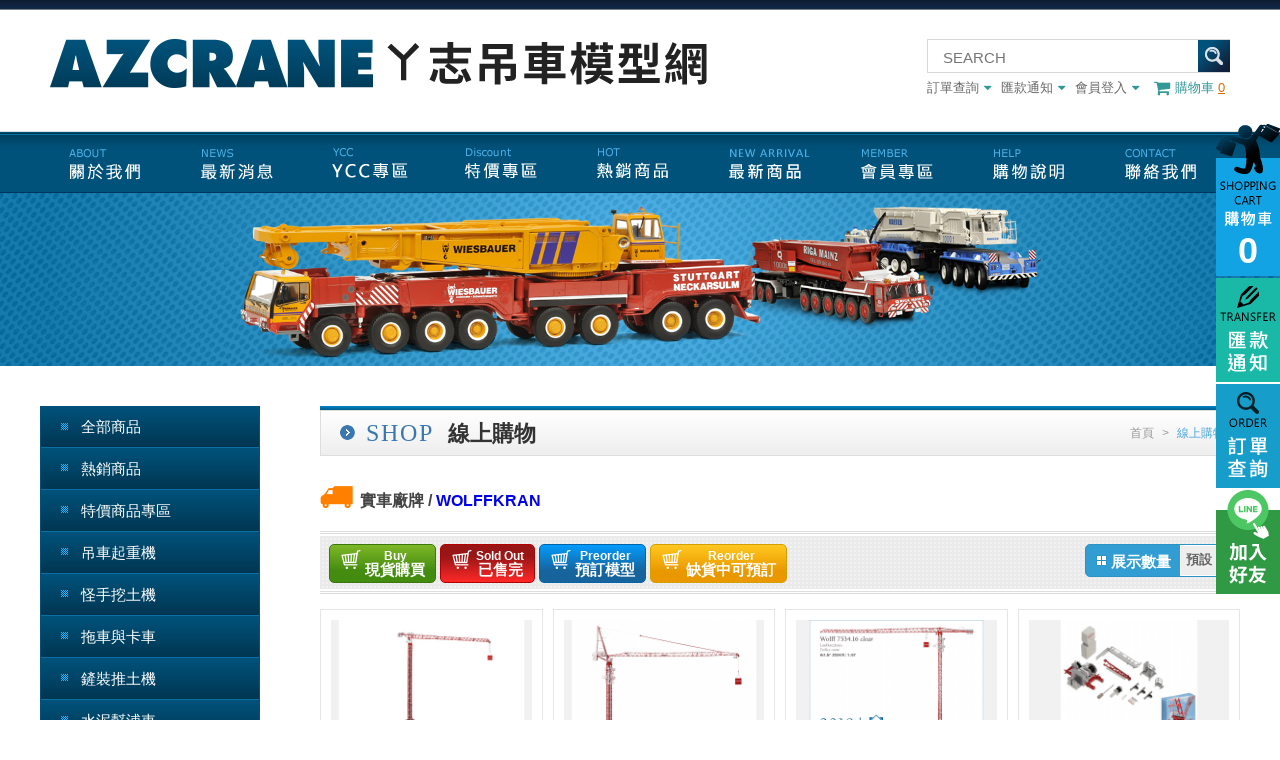

--- FILE ---
content_type: text/html; charset=utf-8
request_url: https://www.azcrane.com/products_145_328.htm
body_size: 86047
content:
<!DOCTYPE html>
<html lang="zh-tw">
<head>
<title>WOLFFKRAN - WSI、YCC、Liebherr 重機模型品牌專賣｜元志模型館 AZ Crane Models</title>

<meta name="keywords" content="WSI,NZG,CONRAD,YCC,IMC,TEKNO,CCM,重機模型,吊車模型,拖車模型,卡車模型,拖車頭模型,挖土機模型,推土機模型,推高機模型,水泥車模型,幫浦車模型,工程車模型" />
<meta name="description" content="WOLFFKRAN 怪手挖土機模型 拖車頭 運輸拖板車模型 吊車模型 工程車模型 重機械模型" />

<meta http-equiv="Content-Language" content="zh" />
<meta http-equiv="Content-Type" content="text/html; charset=utf-8" />

<meta property="og:url" content="https://www.azcrane.com/products_145_328.htm" />
<meta property="og:title" content="WOLFFKRAN - WSI、YCC、Liebherr 重機模型品牌專賣｜元志模型館 AZ Crane Models" />
<meta property="og:description" content="WOLFFKRAN 怪手挖土機模型 拖車頭 運輸拖板車模型 吊車模型 工程車模型 重機械模型">

<link rel="shortcut icon" href="https://www.azcrane.com/favicon.ico" type="image/x-icon" />
<meta http-equiv="X-UA-Compatible" content="IE=edge">
<meta name="viewport" content="width=device-width, user-scalable=no, initial-scale=1">
<link rel="stylesheet" type="text/css" href="css/module.css">
<link rel="stylesheet" type="text/css" href="css/footer.css">
<link rel="stylesheet" type="text/css" href="css/left_menu.css">
<link rel="stylesheet" type="text/css" href="css/font-awesome-4.7.0/css/font-awesome.min.css">
<link rel="stylesheet" type="text/css" href="scripts/flexnav-master/css/flexnav.css" media="screen, projection">
<link rel="stylesheet" type="text/css" href="css/page.css">
<link rel="stylesheet" type="text/css" href="css/reset.css">
<script type="text/javascript" src="scripts/jquery.js"></script>
<script type="text/javascript" src="scripts/flexnav-master/js/jquery.flexnav.js"></script> 
<script type="text/javascript" src="scripts/ma_menu/multilevel_accordion.js"></script>
<script type="text/javascript" src="scripts/common.js"></script> 
<!--20190812cus Google Tag Manager -->
<script>(function(w,d,s,l,i){w[l]=w[l]||[];w[l].push({'gtm.start':
new Date().getTime(),event:'gtm.js'});var f=d.getElementsByTagName(s)[0],
j=d.createElement(s),dl=l!='dataLayer'?'&l='+l:'';j.async=true;j.src=
'https://www.googletagmanager.com/gtm.js?id='+i+dl;f.parentNode.insertBefore(j,f);
})(window,document,'script','dataLayer','GTM-K9P22L2');</script>
<!-- End Google Tag Manager -->

<meta name="google-site-verification" content="9vX7CgCQ4lht1ti-0nLrpg61eBbMd1OLd968JqDLCAA" /><link  rel="stylesheet" href="css/inner.css">
<link  rel="stylesheet" href="css/products.css">
<script type="text/javascript">
function MM_jumpMenu(targ,selObj,restore){ //v3.0
    eval(targ+".location='"+selObj.options[selObj.selectedIndex].value+"'");
    if (restore) selObj.selectedIndex=0;
}
/*$(document).ready(function() {
    function scalePic(elem, w, h) {
        $(elem).height($(elem).width()*h/w);
        $(window).resize(function() {
            $(elem).height($(elem).width()*h/w);
        });
    }
    scalePic('.content .photo', 700, 434);
});*/
</script>
</head>
<body>
<div id="wrapper">
    <!--20190812cus Google Tag Manager (noscript) -->
<noscript><iframe src="https://www.googletagmanager.com/ns.html?id=GTM-K9P22L2"
height="0" width="0" style="display:none;visibility:hidden"></iframe></noscript>
<!-- End Google Tag Manager (noscript) -->
<div id="top_box">
  <div id="top_box_info" class="clear">
    <div id="logo">
      <a class="logo_desk" href="index.php"><img src="images/logo.png"/></a>
      <a class="logo_mobile" href="index.php"><img src="images/logo-m.png"/></a>
    </div>
    <div class="top_right">
      <div class="m_cart">
                <a class="m_cart_link" href="cart.php">
          <i class="fa fa-shopping-cart fa-lg"></i>
          <span class="m_cart_qty" id='shopinfo_qty_phone'>0</span>
        </a>
              </div>
      <div class="m_search_btn">
        <i class="fa fa-search" aria-hidden="true"></i>
        <form name="search1" id="search1" method="get" action='products.php'>
          <div id="search">
            <input type="text" class="form_use2"  id="searchValue" name="searchValue" placeholder="SEARCH" value="">
            <input name="" type="submit" value="搜尋" class="btn">
          </div>
        </form>
      </div>
      <ul>
        <li><a href="order.php">訂單查詢<i class="fa fa-caret-down"></i></a></li>
        <li><a href="paid_inform.php">匯款通知<i class="fa fa-caret-down"></i></a></li>
      	        <li><a href="member_login.php">會員登入<i class="fa fa-caret-down"></i></a></li>
                        
                <!--<li><a href="paid_inform.php">匯款通知<i class="fa fa-caret-down"></i></a></li>-->
        <li class="btn"><a href="cart.php"><i class="fa fa-shopping-cart fa-lg"></i>購物車 <span id="shopinfo_qty">0</span></a></li>
      </ul>
    </div>
  </div>
</div>
<div class="top_menu_n">
  <div class="menu_list">
      <a class="menu_list_link" href="about.php">
        <i class="fa fa-users"></i>
        <div class="menu_list_title">關於我們</div>
      </a>    
      <a class="menu_list_link" href="new_products.php">
        <i class="fa fa-truck"></i>
        <div class="menu_list_title">最新商品</div>
      </a>  
      <a class="menu_list_link" href="products_362.htm">
        <i class="fa fa-dollar"></i>
        <div class="menu_list_title">特價商品</div>
      </a>  
      <a class="menu_list_link" href="products_hot.php">
        <i class="fa fa-star"></i>
        <div class="menu_list_title">熱銷商品</div>
      </a>  
      <a class="menu_list_link" href="products_123_126.htm">
        <i class="fa fa-car"></i>
        <div class="menu_list_title">YCC專區</div>
      </a>    
      <a class="menu_list_link" href="news.php">
        <i class="fa fa-file-photo-o"></i>
        <div class="menu_list_title">最新消息</div>
      </a>    
  </div>
</div>
<div id="top_menu" class="clear">
  <div class="menu-button"><i class="fa fa-bars"></i>&nbsp;目錄</div>
  <ul data-breakpoint="1200" class="flexnav">
    <li class="menu_01"><a href="about.php">關於我們 ABOUT</a></li>
    <li class="menu_02"><a href="news.php">最新消息 NEWS</a></li>
    <li class="menu_10"><a href="products_123_126.htm">YCC專區 YCC AREA</a></li>
    <li class="menu_03"><a href="products_362.htm">特價商品 DISCOUNT</a>
    <li class="menu_11"><a href="products_hot.php">熱銷商品 HOT</a>
        </li>
    <li class="menu_09"><a href="new_products.php">最新商品 NEW ARRIVAL</a></li>
    <li class="menu_04"><a href="member_register.php">會員專區 MEMBER</a></li>
    <li class="menu_05"><a href="order.php">訂單查詢 ORDERS</a></li>
    <li class="menu_06"><a href="paid_inform.php">匯款通知 NOTICE</a></li>
    <li class="menu_07" ><a href="how_to_buy.php">購物說明 HELP</a></li>
    <li class="menu_08"><a href="contact.php">聯絡我們 CONTACT</a></li>
  </ul>
</div>
    <div id="banner"><img src="images/banner/banner.jpg"/></div>    <div id="main" class="clear">
        <div id="leftside_btn">分類 <i class="fa fa-bars"></i></div>
        <div id="leftside">
            <script language="JavaScript">
$(document).ready(function() {
	$(".left_menu").accordion({
		accordion:true,
		speed: 500,
		closedSign: '',
		openedSign: ''
	});
});
</script>

<ul class="left_menu">
    <li><a href="products.php">全部商品</a></li>
    <li><a href="products_hot.php">熱銷商品</a></li>
        	<li><a href="products_362.htm">特價商品專區</a></li><li><a>吊車起重機</a><ul><li><a href="products_118_121.htm">伸縮油壓吊車模型</a></li><li><a href="products_118_122.htm">桁架吊車模型</a></li><li><a href="products_118_196.htm">塔式吊車</a></li><li><a href="products_118_219.htm">起重土木機具</a></li><li><a href="products_118_220.htm">吊掛相關配件</a></li></ul></li><li><a>怪手挖土機</a><ul><li><a href="products_120_279.htm">怪手模型</a></li><li><a href="products_120_280.htm">怪手模型相關配件</a></li></ul></li><li><a>拖車與卡車</a><ul><li><a href="products_119_217.htm">拖車頭</a></li><li><a href="products_119_140.htm">拖板車</a></li><li><a href="products_119_141.htm">運輸貨卡車</a></li><li><a href="products_119_142.htm">裝載運輸拖車</a></li><li><a href="products_119_218.htm">板台與配件</a></li></ul></li><li><a href="products_221.htm">鏟裝推土機</a></li><li><a href="products_222.htm">水泥幫浦車</a></li><li><a href="products_223.htm">工作推高機</a></li><li><a href="products_224.htm">相關重機械</a></li><li><a href="products_403.htm">消防車系列</a></li><li><a href="products_225.htm">人物背景</a></li><li><a>專業書刊</a><ul><li><a href="products_226_242.htm">吊裝相關書刊</a></li><li><a href="products_226_243.htm">運輸相關書刊</a></li><li><a href="products_226_244.htm">相關重機械雜誌書刊</a></li></ul></li><li><a href="products_351.htm">其他類別模型</a></li><li><a href="products_296.htm">常用工具</a></li><li><a>廠商精品</a><ul><li><a href="products_227_245.htm">LIEBHERR</a></li><li><a href="products_227_246.htm">DEMAG / TEREX </a></li><li><a href="products_227_247.htm">KOBELCO</a></li><li><a href="products_227_248.htm">CAT</a></li><li><a href="products_227_384.htm">MAN</a></li><li><a href="products_227_249.htm">KOMATSU</a></li><li><a href="products_227_250.htm">HITACHI</a></li><li><a href="products_227_251.htm">MAMMOET</a></li><li><a href="products_227_252.htm">SARENS</a></li><li><a href="products_227_325.htm">NOOTEBOOM</a></li><li><a href="products_227_374.htm">TADANO</a></li><li><a href="products_227_365.htm">SENNEBOGEN</a></li><li><a href="products_227_253.htm">其他 / Other</a></li><li><a href="products_227_414.htm">YCC</a></li></ul></li><li><a>模型廠商</a><ul><li><a href="products_123_124.htm">Conrad</a></li><li><a href="products_123_125.htm">NZG</a></li><li><a href="products_123_126.htm">YCC</a></li><li><a href="products_123_168.htm">WSI</a></li><li><a href="products_123_260.htm">IMC</a></li><li><a href="products_123_181.htm">Tekno</a></li><li><a href="products_123_165.htm">CCM</a></li><li><a href="products_123_166.htm">BYMO</a></li><li><a href="products_123_207.htm">CMC</a></li><li><a href="products_123_254.htm">CMM</a></li><li><a href="products_123_357.htm">CGMODELS</a></li><li><a href="products_123_264.htm">DIECAST MASTERS</a></li><li><a href="products_123_169.htm">Corgi</a></li><li><a href="products_123_170.htm">Ertl</a></li><li><a href="products_123_421.htm">Cavallino</a></li><li><a href="products_123_180.htm">EMD</a></li><li><a href="products_123_397.htm">Franklin Mint</a></li><li><a href="products_123_320.htm">Fire Replicas</a></li><li><a href="products_123_171.htm">First Gear</a></li><li><a href="products_123_262.htm">Universal Hobbies</a></li><li><a href="products_123_393.htm">Greenlight</a></li><li><a href="products_123_401.htm">Heavy Haul Replicas</a></li><li><a href="products_123_172.htm">Herpa</a></li><li><a href="products_123_173.htm">HIMOBO</a></li><li><a href="products_123_353.htm">Iconicr Rplicas</a></li><li><a href="products_123_174.htm">JOAL</a></li><li><a href="products_123_345.htm">Ken Kraft</a></li><li><a href="products_123_375.htm">Kranlab</a></li><li><a href="products_123_175.htm">Lion Toys</a></li><li><a href="products_123_395.htm">M2</a></li><li><a href="products_123_343.htm">MarGe</a></li><li><a href="products_123_176.htm">Motorart</a></li><li><a href="products_123_177.htm">Norscot</a></li><li><a href="products_123_178.htm">Preiser</a></li><li><a href="products_123_179.htm">Sword</a></li><li><a href="products_123_422.htm">TMC</a></li><li><a href="products_123_182.htm">TWH</a></li><li><a href="products_123_187.htm">Shinsei</a></li><li><a href="products_123_209.htm">Tonkin</a></li><li><a href="products_123_210.htm">Diapet</a></li><li><a href="products_123_387.htm">RMC</a></li><li><a href="products_123_232.htm">ROS</a></li><li><a href="products_123_235.htm">Tema Toys</a></li><li><a href="products_123_275.htm">Gaz</a></li><li><a href="products_123_281.htm">GAMA</a></li><li><a href="products_123_344.htm">Giftmodels</a></li><li><a href="products_123_284.htm">Clover</a></li><li><a href="products_123_285.htm">Die-Cast Promotions </a></li><li><a href="products_123_298.htm">Weiss Brothers</a></li><li><a href="products_123_160.htm">其他 / Other</a></li><li><a href="products_123_332.htm">YAGAO</a></li><li><a href="products_123_184.htm">ZON</a></li><li><a href="products_123_355.htm">Drake Shop</a></li><li><a href="products_123_385.htm">MSM</a></li><li><a href="products_123_386.htm">Kibri</a></li></ul></li><li class="active"><a>實車廠牌</a><ul><li><a href="products_145_358.htm">Baldwins</a></li><li><a href="products_145_419.htm">Atlas</a></li><li><a href="products_145_231.htm">BAUER</a></li><li><a href="products_145_361.htm">Boekestijn</a></li><li><a href="products_145_381.htm">Bruns</a></li><li><a href="products_145_352.htm">Belaz</a></li><li><a href="products_145_282.htm">bobcat</a></li><li><a href="products_145_305.htm">Broshuis</a></li><li><a href="products_145_338.htm">BUCHER</a></li><li><a href="products_145_230.htm">Bucyrus</a></li><li><a href="products_145_186.htm">CASE</a></li><li><a href="products_145_213.htm">CHANG JIANG</a></li><li><a href="products_145_152.htm">CAT</a></li><li><a href="products_145_378.htm">CHIH DEH</a></li><li><a href="products_145_329.htm">CIFA</a></li><li><a href="products_145_392.htm">CHEVROLET</a></li><li><a href="products_145_398.htm">Cadillac Devillle</a></li><li><a href="products_145_191.htm">DAF</a></li><li><a href="products_145_337.htm">DELMAG</a></li><li><a href="products_145_310.htm">DEMAG</a></li><li><a href="products_145_390.htm">Develon</a></li><li><a href="products_145_391.htm">DHL</a></li><li><a href="products_145_370.htm">Doosan</a></li><li><a href="products_145_316.htm">Drake</a></li><li><a href="products_145_409.htm">E-ONE</a></li><li><a href="products_145_157.htm">FAUN</a></li><li><a href="products_145_405.htm">FERRARA</a></li><li><a href="products_145_290.htm">FTF</a></li><li><a href="products_145_341.htm">FASSI</a></li><li><a href="products_145_308.htm">Ford</a></li><li><a href="products_145_342.htm">FURUKAWA</a></li><li><a href="products_145_158.htm">Grove</a></li><li><a href="products_145_286.htm">GEHL</a></li><li><a href="products_145_274.htm">GOLDHOFER</a></li><li><a href="products_145_309.htm">GENIE</a></li><li><a href="products_145_340.htm">GINAF</a></li><li><a href="products_145_257.htm">GOTTWALD</a></li><li><a href="products_145_153.htm">HITACHI</a></li><li><a href="products_145_317.htm">Hamm</a></li><li><a href="products_145_326.htm">Hammerhead</a></li><li><a href="products_145_295.htm">Hyundai</a></li><li><a href="products_145_336.htm">Haulotte</a></li><li><a href="products_145_377.htm">HUNG TAI</a></li><li><a href="products_145_193.htm">HINO</a></li><li><a href="products_145_363.htm">ISUZU</a></li><li><a href="products_145_261.htm">IVECO</a></li><li><a href="products_145_307.htm">IHI</a></li><li><a href="products_145_208.htm">JCB</a></li><li><a href="products_145_415.htm">Jungheinrich</a></li><li><a href="products_145_356.htm">Jekko</a></li><li><a href="products_145_346.htm">KLEEMANN</a></li><li><a href="products_145_371.htm">KAMAG</a></li><li><a href="products_145_388.htm">KENWORTH </a></li><li><a href="products_145_151.htm">KOMATSU</a></li><li><a href="products_145_150.htm">KOBELCO</a></li><li><a href="products_145_156.htm">Krupp</a></li><li><a href="products_145_234.htm">Kenworth</a></li><li><a href="products_145_149.htm">KATO</a></li><li><a href="products_145_382.htm">Karl Altendorff</a></li><li><a href="products_145_347.htm">KRAMER</a></li><li><a href="products_145_411.htm">KME</a></li><li><a href="products_145_291.htm">Lampson</a></li><li><a href="products_145_146.htm">LIEBHERR</a></li><li><a href="products_145_164.htm">Link Belt </a></li><li><a href="products_145_205.htm">MAMMOET</a></li><li><a href="products_145_297.htm">Mercedes-Benz</a></li><li><a href="products_145_294.htm">Mercedes-Benz Actros</a></li><li><a href="products_145_359.htm">MEDIACO</a></li><li><a href="products_145_322.htm">Mercedes Benz Arocs</a></li><li><a href="products_145_364.htm">Mercedes Benz Zetros</a></li><li><a href="products_145_319.htm">Mercedes Benz Actros2</a></li><li><a href="products_145_159.htm">Mitsubishi</a></li><li><a href="products_145_189.htm">MAN</a></li><li><a href="products_145_202.htm">Manitowoc</a></li><li><a href="products_145_314.htm">Mack</a></li><li><a href="products_145_394.htm">Nissan</a></li><li><a href="products_145_211.htm">NATIONALl</a></li><li><a href="products_145_318.htm">MECALAC</a></li><li><a href="products_145_273.htm">NOOTEBOOM</a></li><li><a href="products_145_293.htm">New Holland</a></li><li><a href="products_145_417.htm">OKADA</a></li><li><a href="products_145_154.htm">O&K</a></li><li><a href="products_145_331.htm">PAUS</a></li><li><a href="products_145_195.htm">Peiner</a></li><li><a href="products_145_269.htm">PUTZMEISTER</a></li><li><a href="products_145_334.htm">POCLAIN</a></li><li><a href="products_145_407.htm">Pierce</a></li><li><a href="products_145_200.htm">POTAIN</a></li><li><a href="products_145_204.htm">P&H</a></li><li><a href="products_145_266.htm">PETERBILT</a></li><li><a href="products_145_315.htm">Palfinger</a></li><li><a href="products_145_410.htm">​ROSENBAUER</a></li><li><a href="products_145_306.htm">Renault</a></li><li><a href="products_145_399.htm">RTG</a></li><li><a href="products_145_412.htm">Seagrave</a></li><li><a href="products_145_408.htm">SPARTAN</a></li><li><a href="products_145_267.htm">Scheuerle</a></li><li><a href="products_145_304.htm">Schwing</a></li><li><a href="products_145_312.htm">Shuttlelift</a></li><li><a href="products_145_206.htm">SARENS</a></li><li><a href="products_145_162.htm">Sennebogen</a></li><li><a href="products_145_367.htm">SUMITOMO</a></li><li><a href="products_145_190.htm">SCANIA</a></li><li><a href="products_145_311.htm">Sumitomo</a></li><li><a href="products_145_406.htm">Sutphen</a></li><li><a href="products_145_339.htm">SANDVIK</a></li><li><a href="products_145_368.htm">Spierings</a></li><li><a href="products_145_233.htm">SANY </a></li><li><a href="products_145_147.htm">TEREX / DEMAG</a></li><li><a href="products_145_348.htm">TANA</a></li><li><a href="products_145_327.htm">TEREX</a></li><li><a href="products_145_148.htm">TADANO</a></li><li><a href="products_145_287.htm">TOYOTA</a></li><li><a href="products_145_420.htm">Tuft</a></li><li><a href="products_145_366.htm">UD</a></li><li><a href="products_145_400.htm">VOLKSWAGEN</a></li><li><a href="products_145_188.htm">VOLVO</a></li><li><a href="products_145_379.htm">VLASTUIN TORPEDO</a></li><li><a href="products_145_323.htm">VAN SEUMEREN</a></li><li><a href="products_145_194.htm">VW</a></li><li><a href="products_145_272.htm">VOGELE</a></li><li><a href="products_145_349.htm">WACKER</a></li><li><a href="products_145_198.htm">WOLFF</a></li><li><a href="products_145_380.htm">Wilden</a></li><li><a href="products_145_383.htm">WIESBAUER</a></li><li><a href="products_145_350.htm">WEIDEMANN</a></li><li><a href="products_145_313.htm">Wirtgen</a></li><li class="active"><a href="products_145_328.htm">WOLFFKRAN</a></li><li><a href="products_145_212.htm">XCMG</a></li><li><a href="products_145_335.htm">YANMAR</a></li><li><a href="products_145_203.htm">ZOOMLION </a></li><li><a href="products_145_199.htm">其他 / Other</a></li></ul></li><li><a>模型比例</a><ul><li><a href="products_127_240.htm">1/12</a></li><li><a href="products_127_239.htm">1/15</a></li><li><a href="products_127_237.htm">1/16</a></li><li><a href="products_127_241.htm">1/18</a></li><li><a href="products_127_283.htm">1/19</a></li><li><a href="products_127_215.htm">1/20</a></li><li><a href="products_127_163.htm">1/21</a></li><li><a href="products_127_130.htm">1/24</a></li><li><a href="products_127_288.htm">1/23</a></li><li><a href="products_127_143.htm">1/25</a></li><li><a href="products_127_214.htm">1/26</a></li><li><a href="products_127_229.htm">1/28</a></li><li><a href="products_127_216.htm">1/30</a></li><li><a href="products_127_131.htm">1/32</a></li><li><a href="products_127_256.htm">1/34</a></li><li><a href="products_127_132.htm">1/35</a></li><li><a href="products_127_133.htm">1/38</a></li><li><a href="products_127_135.htm">1/40</a></li><li><a href="products_127_236.htm">1/42</a></li><li><a href="products_127_136.htm">1/43</a></li><li><a href="products_127_137.htm">1/48</a></li><li><a href="products_127_138.htm">1/50</a></li><li><a href="products_127_197.htm">1/52</a></li><li><a href="products_127_303.htm">1/54</a></li><li><a href="products_127_238.htm">1/55</a></li><li><a href="products_127_161.htm">1/60</a></li><li><a href="products_127_155.htm">1/64</a></li><li><a href="products_127_139.htm">1/87</a></li><li><a href="products_127_373.htm">1/120</a></li><li><a href="products_127_324.htm">1/125</a></li><li><a href="products_127_300.htm">1/150</a></li><li><a href="products_127_144.htm">1/160</a></li></ul></li>        </ul>
<ul class="left_btn">
  <li class="btn01"><a href="https://www.facebook.com/ycc.azcrane" target="_blank"></a></li>
  <li class="btn03"><a href="https://www.instagram.com/yccmodels/" target="_blank"></a></li>
  <li class="btn02"><a href="https://www.facebook.com/groups/871499339537656/" target="_blank"></a></li>
</ul>
<div class="hot_products">
	<ul class="content">
		<li><a href="products_detail_0_0_12435.htm">
        <div class="list">
            <div class="photo"> <img src="upload/t_202601081608181.png"/></div>
                                                <div class="con_name">
                <div class="con">WSI 52-2073</div>
                <div class="name">月星起重 LTM 1650-8.1 YU...</div>
            </div>
                        <div class="name_box clear">
			  									<div class="price_box">
                                            <div class="price">定　價：NT. 19,400</div>
                                    </div>
                                <div class="btn">
                    <input type="button" value="Sold Out&#13;&#10;已售完" class="status2" >
                </div>
                </div>
            </div>
            </a></li>
        	<li><a href="products_detail_0_0_12431.htm">
        <div class="list">
            <div class="photo"> <img src="upload/t_202512311010111.png"/></div>
                                                <div class="con_name">
                <div class="con">WSI 02-3926ALL</div>
                <div class="name">啟德大全套 MAN TGX 6X4 標...</div>
            </div>
                        <div class="name_box clear">
			  									<div class="price_box">
                                            <div class="price">定　價：NT. 17,500</div>
                                    </div>
                                <div class="btn">
                    <input type="button" value="Sold Out&#13;&#10;已售完" class="status2" >
                </div>
                </div>
            </div>
            </a></li>
        	<li><a href="products_detail_0_0_12429.htm">
        <div class="list">
            <div class="photo"> <img src="upload/t_202512311651561.png"/></div>
                                                <div class="con_name">
                <div class="con">WSI 02-3926A</div>
                <div class="name">啟德 MAN TGX XLX 6X4  標...</div>
            </div>
                        <div class="name_box clear">
			  									<div class="price_box">
                                            <div class="price">定　價：NT. 4,380</div>
                                    </div>
                                <div class="btn">
                    <input type="button" value="Sold Out&#13;&#10;已售完" class="status2" >
                </div>
                </div>
            </div>
            </a></li>
        	<li><a href="products_detail_0_0_12430.htm">
        <div class="list">
            <div class="photo"> <img src="upload/t_202512311650301.png"/></div>
                                                <div class="con_name">
                <div class="con">WSI 02-3926B</div>
                <div class="name">啟德 MAN TGX XLX 6X4  標...</div>
            </div>
                        <div class="name_box clear">
			  									<div class="price_box">
                                            <div class="price">定　價：NT. 4,380</div>
                                    </div>
                                <div class="btn">
                    <input type="button" value="Sold Out&#13;&#10;已售完" class="status2" >
                </div>
                </div>
            </div>
            </a></li>
        	<li><a href="products_detail_0_0_12428.htm">
        <div class="list">
            <div class="photo"> <img src="upload/t_202512311007081.png"/></div>
                                                <div class="con_name">
                <div class="con">WSI 02-3926C</div>
                <div class="name">啟德 MAN TGX XLX 6X4  標...</div>
            </div>
                        <div class="name_box clear">
			  									<div class="price_box">
                                            <div class="price">定　價：NT. 4,380</div>
                                    </div>
                                <div class="btn">
                    <input type="button" value="Sold Out&#13;&#10;已售完" class="status2" >
                </div>
                </div>
            </div>
            </a></li>
        	<li><a href="products_detail_0_0_12427.htm">
        <div class="list">
            <div class="photo"> <img src="upload/t_202512311007311.png"/></div>
                                                <div class="con_name">
                <div class="con">WSI 02-3926D</div>
                <div class="name">啟德 MAN TGX XLX 6X4  標...</div>
            </div>
                        <div class="name_box clear">
			  									<div class="price_box">
                                            <div class="price">定　價：NT. 4,380</div>
                                    </div>
                                <div class="btn">
                    <input type="button" value="Sold Out&#13;&#10;已售完" class="status2" >
                </div>
                </div>
            </div>
            </a></li>
        	<li><a href="products_detail_0_0_12381.htm">
        <div class="list">
            <div class="photo"> <img src="upload/t_202512122235211.png"/></div>
                                                <div class="con_name">
                <div class="con">TMC TMC-EX1200-7</div>
                <div class="name">HITACHI 1/50  EX1200-7 大...</div>
            </div>
                        <div class="name_box clear">
			  									<div class="price_box">
                                            <div class="price">定　價：NT. 8,000</div>
                                    </div>
                                <div class="btn">
                    <input type="button" value="Reorder&#13;&#10;缺貨中可預訂" class="status4" >
                </div>
                </div>
            </div>
            </a></li>
        	<li><a href="products_detail_0_0_8211.htm">
        <div class="list">
            <div class="photo"> <img src="upload/t_202211181612171.png"/></div>
                                                <div class="con_name">
                <div class="con">Tekno 82873</div>
                <div class="name">Scania R500 6x2 truck tr...</div>
            </div>
                        <div class="name_box clear">
			  									<div class="price_box">
                                            <div class="price">定　價：NT. 4,200</div>
                                    </div>
                                <div class="btn">
                    <input type="button" value="BUY&#13;&#10;現貨購買" class="status1" >
                </div>
                </div>
            </div>
            </a></li>
        	<li><a href="products_detail_0_0_12419.htm">
        <div class="list">
            <div class="photo"> <img src="upload/t_202512221732391.png"/></div>
                                                <div class="con_name">
                <div class="con"> 420218</div>
                <div class="name">黑色棒球帽</div>
            </div>
                        <div class="name_box clear">
			  									<div class="price_box">
                                            <div class="price">定　價：NT. 1,200</div>
                                    </div>
                                <div class="btn">
                    <input type="button" value="Sold Out&#13;&#10;已售完" class="status2" >
                </div>
                </div>
            </div>
            </a></li>
        	<li><a href="products_detail_0_0_12420.htm">
        <div class="list">
            <div class="photo"> <img src="upload/t_202512221740311.JPG"/></div>
                                                <div class="con_name">
                <div class="con"> Z122369</div>
                <div class="name">Mammoet 3D 黑色帽子</div>
            </div>
                        <div class="name_box clear">
			  									<div class="price_box">
                                            <div class="price">定　價：NT. 1,200</div>
                                    </div>
                                <div class="btn">
                    <input type="button" value="BUY&#13;&#10;現貨購買" class="status1" >
                </div>
                </div>
            </div>
            </a></li>
        	<li><a href="products_detail_0_0_8681.htm">
        <div class="list">
            <div class="photo"> <img src="upload/t_202507221512091.png"/></div>
                                                <div class="con_name">
                <div class="con">YCC YC780-SL-3</div>
                <div class="name">LIEBHERR LG 1550 SL 70m ...</div>
            </div>
                        <div class="name_box clear">
			  									<div class="price_box">
                                            <div class="price">定　價：NT. 27,600</div>
                                    </div>
                                <div class="btn">
                    <input type="button" value="BUY&#13;&#10;現貨購買" class="status1" >
                </div>
                </div>
            </div>
            </a></li>
        	<li><a href="products_detail_0_0_12400.htm">
        <div class="list">
            <div class="photo"> <img src="upload/t_202512122255241.png"/></div>
                                                <div class="con_name">
                <div class="con">RMC RMC-ZX330LC-7-B</div>
                <div class="name">HITACHI ZX330LC-7 磁鐵仕...</div>
            </div>
                        <div class="name_box clear">
			  									<div class="price_box">
                                            <div class="price">定　價：NT. 3,000</div>
                                    </div>
                                <div class="btn">
                    <input type="button" value="Preorder&#13;&#10;預訂模型" class="status3" >
                </div>
                </div>
            </div>
            </a></li>
        	<li><a href="products_detail_0_0_12401.htm">
        <div class="list">
            <div class="photo"> <img src="upload/t_202512122301081.png"/></div>
                                                <div class="con_name">
                <div class="con">RMC RMC-ZX330LC-7-A</div>
                <div class="name">HITACHI ZX330LC-7 抓斗仕...</div>
            </div>
                        <div class="name_box clear">
			  									<div class="price_box">
                                            <div class="price">定　價：NT. 3,000</div>
                                    </div>
                                <div class="btn">
                    <input type="button" value="Preorder&#13;&#10;預訂模型" class="status3" >
                </div>
                </div>
            </div>
            </a></li>
        	<li><a href="products_detail_0_0_11370.htm">
        <div class="list">
            <div class="photo"> <img src="upload/t_202501101749551.png"/></div>
                                                <div class="con_name">
                <div class="con">YAGAO SP-KA1300SL-DG</div>
                <div class="name">KATO KA-1300SL 130噸級 東...</div>
            </div>
                        <div class="name_box clear">
			  									<div class="price_box">
                                            <div class="price">定　價：NT. 7,200</div>
                                    </div>
                                <div class="btn">
                    <input type="button" value="BUY&#13;&#10;現貨購買" class="status1" >
                </div>
                </div>
            </div>
            </a></li>
        	<li><a href="products_detail_0_0_11771.htm">
        <div class="list">
            <div class="photo"> <img src="upload/t_202511281758291.png"/></div>
                                                <div class="con_name">
                <div class="con">SCANIA KK-SCNO-UC</div>
                <div class="name">UCHIMIYA 日本內宮運輸 SC...</div>
            </div>
                        <div class="name_box clear">
			  									<div class="price_box">
                                            <div class="price">定　價：NT. 13,700</div>
                                    </div>
                                <div class="btn">
                    <input type="button" value="Preorder&#13;&#10;預訂模型" class="status3" >
                </div>
                </div>
            </div>
            </a></li>
        	<li><a href="products_detail_0_0_12127.htm">
        <div class="list">
            <div class="photo"> <img src="upload/t_202509041743291.png"/></div>
                                                <div class="con_name">
                <div class="con"> ZX95US-7</div>
                <div class="name">HITACHI Scale ZX95US-7 H...</div>
            </div>
                        <div class="name_box clear">
			  									<div class="price_box">
                                            <div class="price">定　價：NT. 3,980</div>
                                    </div>
                                <div class="btn">
                    <input type="button" value="BUY&#13;&#10;現貨購買" class="status1" >
                </div>
                </div>
            </div>
            </a></li>
        	<li><a href="products_detail_0_0_10866.htm">
        <div class="list">
            <div class="photo"> <img src="upload/t_202501131722341.png"/></div>
                                                <div class="con_name">
                <div class="con">YCC YC768-3-1007</div>
                <div class="name">原廠黃色 RAL 1007 NOOTEB...</div>
            </div>
                        <div class="name_box clear">
			  									<div class="price_box">
                                            <div class="price">定　價：NT. 7,200</div>
                                    </div>
                                <div class="btn">
                    <input type="button" value="BUY&#13;&#10;現貨購買" class="status1" >
                </div>
                </div>
            </div>
            </a></li>
        	<li><a href="products_detail_0_0_11376.htm">
        <div class="list">
            <div class="photo"> <img src="upload/t_202501132051481.png"/></div>
                                                <div class="con_name">
                <div class="con">YCC YC768-3-6005</div>
                <div class="name">THOMEN RAL 6005/3002 NOO...</div>
            </div>
                        <div class="name_box clear">
			  									<div class="price_box">
                                            <div class="price">定　價：NT. 7,400</div>
                                    </div>
                                <div class="btn">
                    <input type="button" value="BUY&#13;&#10;現貨購買" class="status1" >
                </div>
                </div>
            </div>
            </a></li>
        	<li><a href="products_detail_0_0_11377.htm">
        <div class="list">
            <div class="photo"> <img src="upload/t_202501132130471.png"/></div>
                                                <div class="con_name">
                <div class="con">YCC 20-1087/YC768-2-5009</div>
                <div class="name">Sarens RAL 5009 NOOTEBOO...</div>
            </div>
                        <div class="name_box clear">
			  									<div class="price_box">
                                            <div class="price">定　價：NT. 8,600</div>
                                    </div>
                                <div class="btn">
                    <input type="button" value="Sold Out&#13;&#10;已售完" class="status2" >
                </div>
                </div>
            </div>
            </a></li>
        	<li><a href="products_detail_0_0_11378.htm">
        <div class="list">
            <div class="photo"> <img src="upload/t_202501132137351.png"/></div>
                                                <div class="con_name">
                <div class="con">YCC YC768-3-Silver</div>
                <div class="name">Grohmann NOOTEBOOM EUROT...</div>
            </div>
                        <div class="name_box clear">
			  									<div class="price_box">
                                            <div class="price">定　價：NT. 7,600</div>
                                    </div>
                                <div class="btn">
                    <input type="button" value="BUY&#13;&#10;現貨購買" class="status1" >
                </div>
                </div>
            </div>
            </a></li>
        	<li><a href="products_detail_0_0_11811.htm">
        <div class="list">
            <div class="photo"> <img src="upload/t_202505251525111.png"/></div>
                                                <div class="con_name">
                <div class="con">Conrad 78260/0</div>
                <div class="name">SCHWING concrete pump S ...</div>
            </div>
                        <div class="name_box clear">
			  									<div class="price_box">
                                            <div class="price">定　價：NT. 5,700</div>
                                    </div>
                                <div class="btn">
                    <input type="button" value="BUY&#13;&#10;現貨購買" class="status1" >
                </div>
                </div>
            </div>
            </a></li>
        	<li><a href="products_detail_0_0_5137.htm">
        <div class="list">
            <div class="photo"> <img src="upload/t_201901281453501.png"/></div>
                                                <div class="con_name">
                <div class="con">Conrad 20-1043(2114/05)</div>
                <div class="name">SARENS GROVE GMK 6300L</div>
            </div>
                        <div class="name_box clear">
			  									<div class="price_box">
                                            <div class="price">定　價：NT. 16,900</div>
                                    </div>
                                <div class="btn">
                    <input type="button" value="BUY&#13;&#10;現貨購買" class="status1" >
                </div>
                </div>
            </div>
            </a></li>
        	<li><a href="products_detail_0_0_12149.htm">
        <div class="list">
            <div class="photo"> <img src="upload/t_202509111625551.png"/></div>
                                                <div class="con_name">
                <div class="con">YCC  YC616</div>
                <div class="name">紐澤西護欄 Jersey barrie...</div>
            </div>
                        <div class="name_box clear">
			  									<div class="price_box">
                                            <div class="price">定　價：NT. 190</div>
                                    </div>
                                <div class="btn">
                    <input type="button" value="BUY&#13;&#10;現貨購買" class="status1" >
                </div>
                </div>
            </div>
            </a></li>
        	<li><a href="products_detail_0_0_12150.htm">
        <div class="list">
            <div class="photo"> <img src="upload/t_202509111633371.png"/></div>
                                                <div class="con_name">
                <div class="con">YCC  YC617-3</div>
                <div class="name">安全錐 + 連桿 safety con...</div>
            </div>
                        <div class="name_box clear">
			  									<div class="price_box">
                                            <div class="price">定　價：NT. 190</div>
                                    </div>
                                <div class="btn">
                    <input type="button" value="BUY&#13;&#10;現貨購買" class="status1" >
                </div>
                </div>
            </div>
            </a></li>
        	<li><a href="products_detail_0_0_12151.htm">
        <div class="list">
            <div class="photo"> <img src="upload/t_202509111655551.png"/></div>
                                                <div class="con_name">
                <div class="con">YCC  YC617-2</div>
                <div class="name">安全錐專用連桿 link rod ...</div>
            </div>
                        <div class="name_box clear">
			  									<div class="price_box">
                                            <div class="price">定　價：NT. 40</div>
                                    </div>
                                <div class="btn">
                    <input type="button" value="BUY&#13;&#10;現貨購買" class="status1" >
                </div>
                </div>
            </div>
            </a></li>
        	<li><a href="products_detail_0_0_12152.htm">
        <div class="list">
            <div class="photo"> <img src="upload/t_202509111657101.png"/></div>
                                                <div class="con_name">
                <div class="con">YCC  YC617-1</div>
                <div class="name">安全錐 lsafety cone 1/50</div>
            </div>
                        <div class="name_box clear">
			  									<div class="price_box">
                                            <div class="price">定　價：NT. 160</div>
                                    </div>
                                <div class="btn">
                    <input type="button" value="BUY&#13;&#10;現貨購買" class="status1" >
                </div>
                </div>
            </div>
            </a></li>
        	<li><a href="products_detail_0_0_12158.htm">
        <div class="list">
            <div class="photo"> <img src="upload/t_202509171456241.png"/></div>
                                                <div class="con_name">
                <div class="con">YCC YC618</div>
                <div class="name">裝飾配件/米其林寶寶</div>
            </div>
                        <div class="name_box clear">
			  									<div class="price_box">
                                            <div class="price">定　價：NT. 100</div>
                                    </div>
                                <div class="btn">
                    <input type="button" value="BUY&#13;&#10;現貨購買" class="status1" >
                </div>
                </div>
            </div>
            </a></li>
        	<li><a href="products_detail_0_0_11913.htm">
        <div class="list">
            <div class="photo"> <img src="upload/t_202506261050581.png"/></div>
                                                <div class="con_name">
                <div class="con">WSI 51-2191</div>
                <div class="name">LIEBHERR LTM 1650-8.1 MIC</div>
            </div>
                        <div class="name_box clear">
			  									<div class="price_box">
                                            <div class="price">定　價：NT. 20,500</div>
                                    </div>
                                <div class="btn">
                    <input type="button" value="Preorder&#13;&#10;預訂模型" class="status3" >
                </div>
                </div>
            </div>
            </a></li>
        	<li><a href="products_detail_0_0_11828.htm">
        <div class="list">
            <div class="photo"> <img src="upload/t_202508201222351.png"/></div>
                                                <div class="con_name">
                <div class="con">WSI 52-2076-BJ1</div>
                <div class="name">LIEBEHRR LTM 1500-8.1 必...</div>
            </div>
                        <div class="name_box clear">
			  									<div class="price_box">
                                            <div class="price">定　價：NT. 19,200</div>
                                    </div>
                                <div class="btn">
                    <input type="button" value="Sold Out&#13;&#10;已售完" class="status2" >
                </div>
                </div>
            </div>
            </a></li>
        	<li><a href="products_detail_0_0_11829.htm">
        <div class="list">
            <div class="photo"> <img src="upload/t_202508201226341.png"/></div>
                                                <div class="con_name">
                <div class="con">WSI 52-2076A-BJ2</div>
                <div class="name">LIEBEHRR LTM 1550N 必捷 ...</div>
            </div>
                        <div class="name_box clear">
			  									<div class="price_box">
                                            <div class="price">定　價：NT. 19,600</div>
                                    </div>
                                <div class="btn">
                    <input type="button" value="Sold Out&#13;&#10;已售完" class="status2" >
                </div>
                </div>
            </div>
            </a></li>
        	<li><a href="products_detail_0_0_5138.htm">
        <div class="list">
            <div class="photo"> <img src="upload/t_202411151747311.png"/></div>
                                                <div class="con_name">
                <div class="con">YAGAO SP-KA1300R</div>
                <div class="name">KATO KA-1300R黃色 130噸級</div>
            </div>
                        <div class="name_box clear">
			  									<div class="price_box">
                                            <div class="price has_sale">定　價：NT. 4,900</div>
                        <div class="sale_price">優惠價：NT. 4,500</div>
                                    </div>
                                <div class="btn">
                    <input type="button" value="BUY&#13;&#10;現貨購買" class="status1" >
                </div>
                </div>
            </div>
            </a></li>
        	<li><a href="products_detail_0_0_11203.htm">
        <div class="list">
            <div class="photo"> <img src="upload/t_202411151746201.png"/></div>
                                                <div class="con_name">
                <div class="con">YAGAO SP-KA1300R-RA</div>
                <div class="name">KATO KA-1300R-RA 130噸級...</div>
            </div>
                        <div class="name_box clear">
			  									<div class="price_box">
                                            <div class="price has_sale">定　價：NT. 5,100</div>
                        <div class="sale_price">優惠價：NT. 4,800</div>
                                    </div>
                                <div class="btn">
                    <input type="button" value="BUY&#13;&#10;現貨購買" class="status1" >
                </div>
                </div>
            </div>
            </a></li>
        	<li><a href="products_detail_0_0_10305.htm">
        <div class="list">
            <div class="photo"> <img src="upload/t_202312291048411.png"/></div>
                                                <div class="con_name">
                <div class="con">YCC YC527</div>
                <div class="name">改裝套件 / 金屬履帶CAT 6...</div>
            </div>
                        <div class="name_box clear">
			  									<div class="price_box">
                                            <div class="price">定　價：NT. 2,200</div>
                                    </div>
                                <div class="btn">
                    <input type="button" value="BUY&#13;&#10;現貨購買" class="status1" >
                </div>
                </div>
            </div>
            </a></li>
        	<li><a href="products_detail_0_0_11135.htm">
        <div class="list">
            <div class="photo"> <img src="upload/t_202410221312511.png"/></div>
                                                <div class="con_name">
                <div class="con">RMC ZX890-7-A1088</div>
                <div class="name">日立建機 油圧ショベル HI...</div>
            </div>
                        <div class="name_box clear">
			  									<div class="price_box">
                                            <div class="price">定　價：NT. 8,490</div>
                                    </div>
                                <div class="btn">
                    <input type="button" value="Sold Out&#13;&#10;已售完" class="status2" >
                </div>
                </div>
            </div>
            </a></li>
        	<li><a href="products_detail_0_0_11158.htm">
        <div class="list">
            <div class="photo"> <img src="upload/t_202410291612061.png"/></div>
                                                <div class="con_name">
                <div class="con">NZG 506-13</div>
                <div class="name">Material box 金屬吊桶</div>
            </div>
                        <div class="name_box clear">
			  									<div class="price_box">
                                            <div class="price">定　價：NT. 1,500</div>
                                    </div>
                                <div class="btn">
                    <input type="button" value="Sold Out&#13;&#10;已售完" class="status2" >
                </div>
                </div>
            </div>
            </a></li>
        	<li><a href="products_detail_0_0_11449.htm">
        <div class="list">
            <div class="photo"> <img src="upload/t_202502080859531.png"/></div>
                                                <div class="con_name">
                <div class="con">YCC YC564-2</div>
                <div class="name">特製輪胎 12顆/套 Bridges...</div>
            </div>
                        <div class="name_box clear">
			  									<div class="price_box">
                                            <div class="price">定　價：NT. 490</div>
                                    </div>
                                <div class="btn">
                    <input type="button" value="BUY&#13;&#10;現貨購買" class="status1" >
                </div>
                </div>
            </div>
            </a></li>
        	<li><a href="products_detail_0_0_11444.htm">
        <div class="list">
            <div class="photo"> <img src="upload/t_202502080901371.png"/></div>
                                                <div class="con_name">
                <div class="con">YCC YC563-2</div>
                <div class="name">特製輪胎 10顆/套 WSI IMC...</div>
            </div>
                        <div class="name_box clear">
			  									<div class="price_box">
                                            <div class="price">定　價：NT. 400</div>
                                    </div>
                                <div class="btn">
                    <input type="button" value="BUY&#13;&#10;現貨購買" class="status1" >
                </div>
                </div>
            </div>
            </a></li>
        	<li><a href="products_detail_0_0_11445.htm">
        <div class="list">
            <div class="photo"> <img src="upload/t_202502080901191.png"/></div>
                                                <div class="con_name">
                <div class="con">YCC YC563-3</div>
                <div class="name">特製輪胎 10顆/套 WSI IMC...</div>
            </div>
                        <div class="name_box clear">
			  									<div class="price_box">
                                            <div class="price">定　價：NT. 420</div>
                                    </div>
                                <div class="btn">
                    <input type="button" value="BUY&#13;&#10;現貨購買" class="status1" >
                </div>
                </div>
            </div>
            </a></li>
        	<li><a href="products_detail_0_0_6975.htm">
        <div class="list">
            <div class="photo"> <img src="upload/t_202502051808401.png"/></div>
                                                <div class="con_name">
                <div class="con">YCC YC563-1</div>
                <div class="name">特製輪胎 6顆/套  WSI IMC...</div>
            </div>
                        <div class="name_box clear">
			  									<div class="price_box">
                                            <div class="price">定　價：NT. 270</div>
                                    </div>
                                <div class="btn">
                    <input type="button" value="BUY&#13;&#10;現貨購買" class="status1" >
                </div>
                </div>
            </div>
            </a></li>
        	<li><a href="products_detail_0_0_11446.htm">
        <div class="list">
            <div class="photo"> <img src="upload/t_202502051138081.png"/></div>
                                                <div class="con_name">
                <div class="con">YCC YC563-4</div>
                <div class="name">特製輪胎 12顆/套 WSI IMC...</div>
            </div>
                        <div class="name_box clear">
			  									<div class="price_box">
                                            <div class="price">定　價：NT. 480</div>
                                    </div>
                                <div class="btn">
                    <input type="button" value="BUY&#13;&#10;現貨購買" class="status1" >
                </div>
                </div>
            </div>
            </a></li>
        	<li><a href="products_detail_0_0_11447.htm">
        <div class="list">
            <div class="photo"> <img src="upload/t_202502051139281.png"/></div>
                                                <div class="con_name">
                <div class="con">YCC YC563-5</div>
                <div class="name">特製輪胎 14顆/套 WSI IMC...</div>
            </div>
                        <div class="name_box clear">
			  									<div class="price_box">
                                            <div class="price">定　價：NT. 550</div>
                                    </div>
                                <div class="btn">
                    <input type="button" value="BUY&#13;&#10;現貨購買" class="status1" >
                </div>
                </div>
            </div>
            </a></li>
        	<li><a href="products_detail_0_0_11448.htm">
        <div class="list">
            <div class="photo"> <img src="upload/t_202502051141101.png"/></div>
                                                <div class="con_name">
                <div class="con">YCC YC564-1</div>
                <div class="name">特製輪胎 12顆/套 MICHELI...</div>
            </div>
                        <div class="name_box clear">
			  									<div class="price_box">
                                            <div class="price">定　價：NT. 410</div>
                                    </div>
                                <div class="btn">
                    <input type="button" value="BUY&#13;&#10;現貨購買" class="status1" >
                </div>
                </div>
            </div>
            </a></li>
        	<li><a href="products_detail_0_0_11450.htm">
        <div class="list">
            <div class="photo"> <img src="upload/t_202502051143581.png"/></div>
                                                <div class="con_name">
                <div class="con">YCC YC564-3</div>
                <div class="name">特製輪胎 12顆/套 Bridges...</div>
            </div>
                        <div class="name_box clear">
			  									<div class="price_box">
                                            <div class="price">定　價：NT. 540</div>
                                    </div>
                                <div class="btn">
                    <input type="button" value="BUY&#13;&#10;現貨購買" class="status1" >
                </div>
                </div>
            </div>
            </a></li>
        	<li><a href="products_detail_0_0_11375.htm">
        <div class="list">
            <div class="photo"> <img src="upload/t_2024062222452211736742226fqh.png"/></div>
                                                <div class="con_name">
                <div class="con">YCC YC768-1-1007</div>
                <div class="name">原廠黃色 RAL 1007 NOOTEB...</div>
            </div>
                        <div class="name_box clear">
			  									<div class="price_box">
                                            <div class="price">定　價：NT. 6,900</div>
                                    </div>
                                <div class="btn">
                    <input type="button" value="Sold Out&#13;&#10;已售完" class="status2" >
                </div>
                </div>
            </div>
            </a></li>
        	<li><a href="products_detail_0_0_8687.htm">
        <div class="list">
            <div class="photo"> <img src="upload/t_202205251946271.png"/></div>
                                                <div class="con_name">
                <div class="con">YCC YC772-10</div>
                <div class="name">Derrick mast system for ...</div>
            </div>
                        <div class="name_box clear">
			  									<div class="price_box">
                                            <div class="price">定　價：NT. 12,300</div>
                                    </div>
                                <div class="btn">
                    <input type="button" value="BUY&#13;&#10;現貨購買" class="status1" >
                </div>
                </div>
            </div>
            </a></li>
        	<li><a href="products_detail_0_0_12330.htm">
        <div class="list">
            <div class="photo"> <img src="upload/t_202511201422101.png"/></div>
                                                <div class="con_name">
                <div class="con">WSI 01-5241</div>
                <div class="name">SCANIA R HIGHLINE CR20H ...</div>
            </div>
                        <div class="name_box clear">
			  									<div class="price_box">
                                            <div class="price">定　價：NT. 4,600</div>
                                    </div>
                                <div class="btn">
                    <input type="button" value="Preorder&#13;&#10;預訂模型" class="status3" >
                </div>
                </div>
            </div>
            </a></li>
        	<li><a href="products_detail_0_0_11156.htm">
        <div class="list">
            <div class="photo"> <img src="upload/t_202410291603471.png"/></div>
                                                <div class="con_name">
                <div class="con">NZG 934</div>
                <div class="name">Jungheinrich ETR340</div>
            </div>
                        <div class="name_box clear">
			  									<div class="price_box">
                                            <div class="price">定　價：NT. 2,800</div>
                                    </div>
                                <div class="btn">
                    <input type="button" value="BUY&#13;&#10;現貨購買" class="status1" >
                </div>
                </div>
            </div>
            </a></li>
        	<li><a href="products_detail_0_0_11157.htm">
        <div class="list">
            <div class="photo"> <img src="upload/t_202410291608191.png"/></div>
                                                <div class="con_name">
                <div class="con">NZG 970</div>
                <div class="name">Linde R14 X</div>
            </div>
                        <div class="name_box clear">
			  									<div class="price_box">
                                            <div class="price">定　價：NT. 2,900</div>
                                    </div>
                                <div class="btn">
                    <input type="button" value="BUY&#13;&#10;現貨購買" class="status1" >
                </div>
                </div>
            </div>
            </a></li>
        	<li><a href="products_detail_0_0_11159.htm">
        <div class="list">
            <div class="photo"> <img src="upload/t_202410291616371.png"/></div>
                                                <div class="con_name">
                <div class="con">NZG 962</div>
                <div class="name"> Sheet pilings 鋼板樁</div>
            </div>
                        <div class="name_box clear">
			  									<div class="price_box">
                                            <div class="price">定　價：NT. 1,900</div>
                                    </div>
                                <div class="btn">
                    <input type="button" value="Reorder&#13;&#10;缺貨中可預訂" class="status4" >
                </div>
                </div>
            </div>
            </a></li>
        	<li><a href="products_detail_0_0_4374.htm">
        <div class="list">
            <div class="photo"> <img src="upload/t_202411011213391.png"/></div>
                                                <div class="con_name">
                <div class="con">YCC YC663</div>
                <div class="name">LIEBHERR LR 1750 / LG 17...</div>
            </div>
                        <div class="name_box clear">
			  									<div class="price_box">
                                            <div class="price">定　價：NT. 700</div>
                                    </div>
                                <div class="btn">
                    <input type="button" value="BUY&#13;&#10;現貨購買" class="status1" >
                </div>
                </div>
            </div>
            </a></li>
        	<li><a href="products_detail_0_0_11163.htm">
        <div class="list">
            <div class="photo"> <img src="upload/t_202411011212361.png"/></div>
                                                <div class="con_name">
                <div class="con">YCC YC663-1</div>
                <div class="name">LIEBHERR LR 1750 / LG 17...</div>
            </div>
                        <div class="name_box clear">
			  									<div class="price_box">
                                            <div class="price">定　價：NT. 800</div>
                                    </div>
                                <div class="btn">
                    <input type="button" value="BUY&#13;&#10;現貨購買" class="status1" >
                </div>
                </div>
            </div>
            </a></li>
        	<li><a href="products_detail_0_0_11164.htm">
        <div class="list">
            <div class="photo"> <img src="upload/t_202411011213251.png"/></div>
                                                <div class="con_name">
                <div class="con">YCC YC663-2</div>
                <div class="name">LIEBHERR LR 1750 / LG 17...</div>
            </div>
                        <div class="name_box clear">
			  									<div class="price_box">
                                            <div class="price">定　價：NT. 900</div>
                                    </div>
                                <div class="btn">
                    <input type="button" value="BUY&#13;&#10;現貨購買" class="status1" >
                </div>
                </div>
            </div>
            </a></li>
        	<li><a href="products_detail_0_0_10868.htm">
        <div class="list">
            <div class="photo"> <img src="upload/t_202406222315521.png"/></div>
                                                <div class="con_name">
                <div class="con">YCC YC517-1016</div>
                <div class="name">Modification kit for LTM...</div>
            </div>
                        <div class="name_box clear">
			  									<div class="price_box">
                                            <div class="price">定　價：NT. 1,090</div>
                                    </div>
                                <div class="btn">
                    <input type="button" value="BUY&#13;&#10;現貨購買" class="status1" >
                </div>
                </div>
            </div>
            </a></li>
        	<li><a href="products_detail_0_0_10874.htm">
        <div class="list">
            <div class="photo"> <img src="upload/t_202406222349441.png"/></div>
                                                <div class="con_name">
                <div class="con">YCC YC517-9005</div>
                <div class="name">Modification kit for LTM...</div>
            </div>
                        <div class="name_box clear">
			  									<div class="price_box">
                                            <div class="price">定　價：NT. 1,090</div>
                                    </div>
                                <div class="btn">
                    <input type="button" value="BUY&#13;&#10;現貨購買" class="status1" >
                </div>
                </div>
            </div>
            </a></li>
        	<li><a href="products_detail_0_0_10871.htm">
        <div class="list">
            <div class="photo"> <img src="upload/t_202406222320071.png"/></div>
                                                <div class="con_name">
                <div class="con">YCC YC517-1021</div>
                <div class="name">Modification kit for LTM...</div>
            </div>
                        <div class="name_box clear">
			  									<div class="price_box">
                                            <div class="price">定　價：NT. 1,090</div>
                                    </div>
                                <div class="btn">
                    <input type="button" value="BUY&#13;&#10;現貨購買" class="status1" >
                </div>
                </div>
            </div>
            </a></li>
        	<li><a href="products_detail_0_0_9442.htm">
        <div class="list">
            <div class="photo"> <img src="upload/t_202302141726501.JPEG"/></div>
                                                <div class="con_name">
                <div class="con">YCC YC512-1016</div>
                <div class="name">Etch piece for LTM 1800 ...</div>
            </div>
                        <div class="name_box clear">
			  									<div class="price_box">
                                            <div class="price">定　價：NT. 70</div>
                                    </div>
                                <div class="btn">
                    <input type="button" value="BUY&#13;&#10;現貨購買" class="status1" >
                </div>
                </div>
            </div>
            </a></li>
        	<li><a href="products_detail_0_0_9444.htm">
        <div class="list">
            <div class="photo"> <img src="upload/t_202302141758311.JPEG"/></div>
                                                <div class="con_name">
                <div class="con">YCC YC512-9005</div>
                <div class="name">Etch piece for LTM 1800 ...</div>
            </div>
                        <div class="name_box clear">
			  									<div class="price_box">
                                            <div class="price">定　價：NT. 70</div>
                                    </div>
                                <div class="btn">
                    <input type="button" value="BUY&#13;&#10;現貨購買" class="status1" >
                </div>
                </div>
            </div>
            </a></li>
        	<li><a href="products_detail_0_0_4131.htm">
        <div class="list">
            <div class="photo"> <img src="upload/t_2016112612311811480134693m4m.png"/></div>
                                                <div class="con_name">
                <div class="con">YCC YC404-1R</div>
                <div class="name">專用破碎鉗套件 YC404-1R ...</div>
            </div>
                        <div class="name_box clear">
			  									<div class="price_box">
                                            <div class="price">定　價：NT. 850</div>
                                    </div>
                                <div class="btn">
                    <input type="button" value="BUY&#13;&#10;現貨購買" class="status1" >
                </div>
                </div>
            </div>
            </a></li>
        	<li><a href="products_detail_0_0_4141.htm">
        <div class="list">
            <div class="photo"> <img src="upload/t_201611261308371.png"/></div>
                                                <div class="con_name">
                <div class="con">YCC YC401-2R</div>
                <div class="name">專用破碎鉗套件 YC401-2R ...</div>
            </div>
                        <div class="name_box clear">
			  									<div class="price_box">
                                            <div class="price">定　價：NT. 500</div>
                                    </div>
                                <div class="btn">
                    <input type="button" value="BUY&#13;&#10;現貨購買" class="status1" >
                </div>
                </div>
            </div>
            </a></li>
        	<li><a href="products_detail_0_0_9477.htm">
        <div class="list">
            <div class="photo"> <img src="upload/t_202302231459081.png"/></div>
                                                <div class="con_name">
                <div class="con">YCC YC562</div>
                <div class="name">Tire and Rims sets for A...</div>
            </div>
                        <div class="name_box clear">
			  									<div class="price_box">
                                            <div class="price">定　價：NT. 1,350</div>
                                    </div>
                                <div class="btn">
                    <input type="button" value="BUY&#13;&#10;現貨購買" class="status1" >
                </div>
                </div>
            </div>
            </a></li>
        	<li><a href="products_detail_0_0_9464.htm">
        <div class="list">
            <div class="photo"> <img src="upload/t_202302202119221.JPEG"/></div>
                                                <div class="con_name">
                <div class="con">YCC YC890-3</div>
                <div class="name">主臂專用金屬千斤鼎  Meta...</div>
            </div>
                        <div class="name_box clear">
			  									<div class="price_box">
                                            <div class="price">定　價：NT. 2,100</div>
                                    </div>
                                <div class="btn">
                    <input type="button" value="BUY&#13;&#10;現貨購買" class="status1" >
                </div>
                </div>
            </div>
            </a></li>
        	<li><a href="products_detail_0_0_3366.htm">
        <div class="list">
            <div class="photo"> <img src="upload/t_201603151549221.png"/></div>
                                                <div class="con_name">
                <div class="con">YCC YC203-2</div>
                <div class="name">吊車配件/吊具   專用勾頭...</div>
            </div>
                        <div class="name_box clear">
			  									<div class="price_box">
                                            <div class="price">定　價：NT. 1,100</div>
                                    </div>
                                <div class="btn">
                    <input type="button" value="BUY&#13;&#10;現貨購買" class="status1" >
                </div>
                </div>
            </div>
            </a></li>
        	<li><a href="products_detail_0_0_9214.htm">
        <div class="list">
            <div class="photo"> <img src="upload/t_202211241519351.png"/></div>
                                                <div class="con_name">
                <div class="con">YCC YC873-10</div>
                <div class="name">LTM 11200 副桿專用金屬千...</div>
            </div>
                        <div class="name_box clear">
			  									<div class="price_box">
                                            <div class="price">定　價：NT. 1,200</div>
                                    </div>
                                <div class="btn">
                    <input type="button" value="BUY&#13;&#10;現貨購買" class="status1" >
                </div>
                </div>
            </div>
            </a></li>
        	<li><a href="products_detail_0_0_3146.htm">
        <div class="list">
            <div class="photo"> <img src="upload/t_201512291739151.png"/></div>
                                                <div class="con_name">
                <div class="con">YCC YC601-2</div>
                <div class="name">吊車配件/金屬踏板</div>
            </div>
                        <div class="name_box clear">
			  									<div class="price_box">
                                            <div class="price">定　價：NT. 1,000</div>
                                    </div>
                                <div class="btn">
                    <input type="button" value="Preorder&#13;&#10;預訂模型" class="status3" >
                </div>
                </div>
            </div>
            </a></li>
            </ul>
	<a class="left_more_btn" href="products_hot.php">更多商品</a>
</div>
        </div>
        <div id="rightside">
            <div class="top_title">
            <div class="box">
                <div class="en">SHOP</div>
                <div class="cht">線上購物</div>
        </div>
        <div id="breadcrumbs"><a href="index.php">首頁</a> &gt; <span>線上購物</span></div>
    </div>
    <div id="conbody">
        <div id="con_title"><a>實車廠牌</a> / <a href='products_145_328.htm'>WOLFFKRAN</a></div>
        <ul class="products_btn">
<form name="search2" id="search2" method="get" action='products.php'>
  <li><a class="status1 "  onClick="$('#sel_type').val(1);$('#search2').submit();"><span>Buy</span>現貨購買</a></li>
  <li><a class="status2  active " onClick="$('#sel_type').val(0);$('#search2').submit();"><span>Sold Out</span>已售完</a></li>
  <li><a class="status3 " onClick="$('#sel_type').val(3);$('#search2').submit();"><span>Preorder</span>預訂模型</a></li>
  <li><a class="status4 " onClick="$('#sel_type').val(4);$('#search2').submit();"><span>Reorder</span>缺貨中可預訂</a></li>
  <input type="hidden" name="sel_type" id="sel_type" value="">
  <input type="hidden" name="searchValue1" id="searchValue1" value="">
  <input type="hidden" name="ppcid" id="ppcid" value="145">
  <input type="hidden" name="pcid" id="pcid" value="328">

  <li id="page_btn">展示數量
      <select name="jumpMenu" id="jumpMenu" onChange="$('#search2').submit();" ><!--onChange="MM_jumpMenu('parent',this,0)"-->
            <option value="預設" >預設</option>
            <option value="24" >24</option>
            <option value="36" >36</option>
            <option value="48" >48</option>
            <option value="60" >60</option>
            <option value="72" >72</option>
            <option value="84" >84</option>
            <option value="96" >96</option>
          </select>
  </li>
</form>
</ul>
        <ul class="content">
		        <li>
            <a href="products_detail_145_328_9186.htm">
                <div class="list">
                    <div class="photo"> <img src="upload/t_202211181131361.png"/></div>
                                                                                <div class="con_name">
                        <div class="con">Conrad 2035/0</div>
                        <div class="name">WOLFFKRAN LUFFING CRANE 166 B ON CITY PORTAL CP 690</div>
                    </div>
                                        <div class="name_box clear">
                                                                        <div class="price_box">
                                                            <div class="price">定　價：NT. 10,700</div>
                                                    </div>
                                                <div class="btn">
                            <input type="button" value="BUY&#13;&#10;現貨購買" class="status1" >
                        </div>
                    </div>
                </div>
            </a>
        </li>
                <li>
            <a href="products_detail_145_328_4959.htm">
                <div class="list">
                    <div class="photo"> <img src="upload/t_202110201150541.png"/></div>
                                                                                <div class="con_name">
                        <div class="con">Conrad 2032/0</div>
                        <div class="name">WOLFFKRAN 700B Luffing jib crane</div>
                    </div>
                                        <div class="name_box clear">
                                                                        <div class="price_box">
                                                            <div class="price">定　價：NT. 8,600</div>
                                                    </div>
                                                <div class="btn">
                            <input type="button" value="Reorder&#13;&#10;缺貨中可預訂" class="status4" >
                        </div>
                    </div>
                </div>
            </a>
        </li>
                <li>
            <a href="products_detail_145_328_6077.htm">
                <div class="list">
                    <div class="photo"> <img src="upload/t_201910021829001.png"/></div>
                                                                                <div class="con_name">
                        <div class="con">Conrad 2034/0</div>
                        <div class="name">Wolffkran 7534.16 tower crane 1/87</div>
                    </div>
                                        <div class="name_box clear">
                                                                        <div class="price_box">
                                                            <div class="price">定　價：NT. 8,900</div>
                                                    </div>
                                                <div class="btn">
                            <input type="button" value="Sold Out&#13;&#10;已售完" class="status2" >
                        </div>
                    </div>
                </div>
            </a>
        </li>
                <li>
            <a href="products_detail_145_328_5012.htm">
                <div class="list">
                    <div class="photo"> <img src="upload/t_201804130006321.png"/></div>
                                                                                <div class="con_name">
                        <div class="con">Conrad 98031</div>
                        <div class="name">WOLFFKRAN 700 B with Fly Jib Extension set</div>
                    </div>
                                        <div class="name_box clear">
                                                                        <div class="price_box">
                                                            <div class="price">定　價：NT. 3,000</div>
                                                    </div>
                                                <div class="btn">
                            <input type="button" value="Sold Out&#13;&#10;已售完" class="status2" >
                        </div>
                    </div>
                </div>
            </a>
        </li>
            </ul>
    	<div class="pages clear">
		<a href="products_145_328.htm?pg=1&ppcid=145&pcid=328&searchValue1=&searchValue=&x=&y=&jumpMenu=&sel_type=" class="p03"><img src="images/pages/prev2.png"/></a>
    	<a href="products_145_328.htm?pg=1&ppcid=145&pcid=328&searchValue1=&searchValue=&x=&y=&jumpMenu=&sel_type=" class="p01"><img src="images/pages/prev.png"/></a>
           <!-- <table border="0" align="center" class="pgs">
            	<tr>
            <td width="19" align="left"><a href="products_145_328.htm?pg=1&ppcid=145&pcid=328&searchValue1=&searchValue=&x=&y=&jumpMenu=&sel_type="><img src="data/common/prev.png" width="20" height="20"  onmouseover="this.src='data/common/prev-.png'" onmouseout="this.src='data/common/prev.png'"/></a></td>-->
				<a href="products_145_328.htm?pg=1&ppcid=145&pcid=328&searchValue1=&searchValue=&x=&y=&jumpMenu=&sel_type=" class="active" >1</a>
			<a href="products_145_328.htm?pg=1&ppcid=145&pcid=328&searchValue1=&searchValue=&x=&y=&jumpMenu=&sel_type=" class="p02"><img src="images/pages/next.png"/></a>
            <a href="products_145_328.htm?pg=1&ppcid=145&pcid=328&searchValue1=&searchValue=&x=&y=&jumpMenu=&sel_type=" class="p04"><img src="images/pages/next2.png"/></a>

		</div>
                <!--<td width="19" align="right"><a href="products_145_328.htm?pg=1&ppcid=145&pcid=328&searchValue1=&searchValue=&x=&y=&jumpMenu=&sel_type="><img src="data/common/next.png" width="20" height="20"  onmouseover="this.src='data/common/next-.png'" onmouseout="this.src='data/common/next.png'"/></a></td>

          </tr>

        </table>-->
    </div>
    </div>
</div>
<script type="text/javascript">
	jQuery(document).ready(function($) {
		// initialize FlexNav
		$(".flexnav").flexNav();
	});
</script>

<ul id="menu_box">
  <li><a href="index.php">回首頁</a></li>
  <li><a href="about.php">關於我們</a></li>
  <li><a href="news.php">最新消息</a></li>
  <li><a href="products.php">線上購物</a></li>
  <li><a href="new_products.php">最新商品</a></li>
  <li><a href="member_register.php">會員專區</a></li>
  <li><a href="order.php">訂單查詢</a></li>
  <li><a href="paid_inform.php">匯款通知</a></li>
  <li><a href="how_to_buy.php">購物說明</a></li>
  <li><a href="contact.php">聯絡我們</a></li>
  <li><a href="terms.php">使用條款</a></li>
  <li><a href="disclaimer.php">免責聲明</a></li>
</ul>
<div id="footer">
  <ul id="community" class="clear">
    <li><a href="#" class="facebook" title="Share to Facebook" onclick="shareToFacebook()" ><img src="images/community/fb.png" onMouseOver="this.src='images/community/fb_.png'" onMouseOut="this.src='images/community/fb.png'"/></a></li>
    <li><a href="#" class="twitter" title="Share to Twitter" onclick="shareToTwitter()" ><img src="images/community/twitter.png" onMouseOver="this.src='images/community/twitter_.png'" onMouseOut="this.src='images/community/twitter.png'"/></a></li>
        <li><a href="#" class="plurk" title="plurk" onclick="shareToPlurk()" ><img src="images/community/plurk.png" onMouseOver="this.src='images/community/plurk_.png'" onMouseOut="this.src='images/community/plurk.png'"/></a></li>
  </ul>
  <div class="info">元志模型有限公司 YUAN CHIH MODELS CO., LTD. 統編60473615<br/>40710台中市西屯區上墩路198  TEL :04-27078618  FAX :04-27078488     
行動:0935-353859<br/>
​
No.198, Shangdun Rd., Xitun Dist.,Taichung City 40710,Taiwan</div>
  <div class="copyright">Copyright © ㄚ志吊車模型網 / 元志工程模型館  All Rights Reserved. <a href="https://www.newscan.com.tw/"  title="網頁設計"  >網頁設計</a> : 新視野 </div>
</div>
<ul id="rightnav">
  <li class="cart" ><a href="cart.php"><span id="shopinfo_qty_right">0</span></a></li>
  <li class="paid_btn"><a href="paid_inform.php"></a></li>
        <li class="rightnav_member_btn"><a href="member_login.php"></a></li>
      <li class="paid_btn2"><a href="order.php"></a></li>
  <li class="line_btn" target="_blank"><a href="https://lin.ee/XWi6T0q"></a></li>
  <li class="home"><a href="index.php"></a></li>
  <li id="top_u"></li>
</ul>

<div class="fix-bottom">
            <a class="bottom-btn" href="member_login.php">
            <i class="fa fa-user"></i>
            <div class="bottom-title">登入/註冊</div>  
        </a>
        <a class="bottom-btn" href="how_to_buy.php">
        <i class="fa fa-truck"></i>
        <div class="bottom-title">購物說明</div>  
    </a>
                        <a class="bottom-btn" href="https://www.facebook.com/ycc.azcrane/?ref=embed_page">
            <i class="fa fa-facebook"></i>
            <div class="bottom-title">追蹤粉專</div>  
        </a>
        <a class="bottom-btn" href="contact.php">
        <i class="fa fa-envelope"></i>
        <div class="bottom-title">聯絡我們</div>  
    </a>
</div><div class="left_menu_bg"></div> 
</div>
</body>
</html>

--- FILE ---
content_type: text/css
request_url: https://www.azcrane.com/css/module.css
body_size: 27998
content:
@charset "utf-8";
/* CSS Document */
* {
	-webkit-box-sizing: border-box;
	-moz-box-sizing: border-box;
	box-sizing: border-box;
	font-family: Arial, "微軟正黑體";
}
html {
}
body {
	background: #FFF;
}
#logo {
	width: calc(100% - 400px);
	float: left;
	padding-top: 2%;
	margin-left: 0px;
	margin-bottom: 20px;
	-webkit-transition: all 200ms linear;
	-moz-transition: all 200ms linear;
	-o-transition: all 200ms linear;
	transition: all 200ms linear;
}
#logo img, #logo2 img {
	max-width: 100%;
	vertical-align: middle;
}
#logo .logo_mobile{
	display: none;
}
.icon-refresh {
	background: url(../images/icon_refresh.png) no-repeat;
	width: 30px;
	height: 30px;
	text-indent: -99999px;
	overflow: hidden;
	display: inline-block;
	vertical-align: middle;
	cursor: pointer;
}
.icon-refresh:hover {
	background-position: 0 100%;
}
/**************************************************************/
/**************************************************************/
#wrapper {
}
#top_box {
	width: 100%;
	position: relative;
	background: #FFF url(../images/top_bg.png) center top repeat-x;
}
#top_box_info {
	padding: 15px 10px 23px 10px;
	max-width: 1200px;
	margin: 0 auto;
	position: relative;
}
#top_box_info .top_right {
	max-width: 530px;
	float: right;
	padding-top: 2%;
}
#top_box_info .top_right .fa-search{
	display: none;
}
#top_box_info .top_right .m_cart{
	display: none;
}
#top_box_info ul {
	padding-top: 0px;
	font-size: 0px;
}
#top_box_info ul .member_lv{
	font-size: 13px;
	background: linear-gradient(135deg, rgba(50,152,152,1) 0%,rgba(26,184,167,1) 100%);
	color: #fff;
	box-sizing: border-box;
	padding: 0 8px;
	border-radius: 4px;
}
#top_box_info ul li {
	display: inline-block;
	height: 20px;
	line-height: 20px;
	list-style: none;
	margin-right: 5px;
	/*padding-right: 5px;*/
	color: #329898;
}
#top_box_info ul li:last-child {
	border: none;
}
#top_box_info ul li i {
	margin: 0 5px;
	color: #329898;
}
#top_box_info ul li a {
	font-size: 13px;
	color: #666666;
}
#top_box_info ul li.btn a {
	color: #329898;
}
#top_box_info ul li.btn a span {
	color: #D96D00;
	text-decoration: underline;
}
#top_menu_box {
	width: 100%;
}
/**************************************************************/
/**************************************************************/
#search {
	height: 34px;
	border: #D8D8D8 1px solid;
	position: relative;
	padding: 7px;
	margin: 0 auto;
	margin-bottom: 5px;
}
#search input {
	color: #AAAAAA;
}
#search .btn {
	width: 32px;
	height: 32px;
	position: absolute;
	right: -1px;
	top: 0px;
	border: 0px;
	cursor: pointer;
	text-indent: -9999px;
	background: url(../images/search_btn.png) no-repeat;
	-webkit-transition: all 200ms linear;
	-moz-transition: all 200ms linear;
	-o-transition: all 200ms linear;
	transition: all 200ms linear;
}
#search .btn:hover {
	background: url(../images/search_btn_.png) no-repeat;
}
/**************************************************************/
/**************************************************************/
#top_menu {
	margin: 0 auto;
	position: relative;
	background: #FFF;
	z-index: 10;
	padding: 4px 0 1px 0;
	background:#FFF url(../images/menu/bg.png) top repeat-x;
}
/**************************************************/
/**************************************************/
#top_u {
	height: 64px;
	width: 64px;
	cursor: pointer;
	-webkit-transition: all 200ms linear;
	-moz-transition: all 200ms linear;
	-o-transition: all 200ms linear;
	transition: all 200ms linear;
	z-index: 999;
	background: url(../images/top_u.png) no-repeat;
}
#top_u img {
}
#top_u:hover {
	background: url(../images/top_u_.png) no-repeat;
}
/**************************************************************/
/**************************************************************/
.left_btn {
}
.left_btn li {
	list-style: none;
}
.left_btn li a {
	width: 100%;
	height: 100%;
	display: block;
}
.left_btn li.btn01 {
	height: 91px;
	background: url(../images/fb1.png) no-repeat;
}
.left_btn li.btn01:hover {
	background: url(../images/fb1_.png) no-repeat;
}
.left_btn li.btn02 {
	height: 194px;
	background: url(../images/fb2.png) no-repeat;
}
.left_btn li.btn02:hover {
	background: url(../images/fb2_.png) no-repeat;
}
.left_btn li.btn03 {
	height: 63px;
	background: url(../images/IG.png) no-repeat;
}
.left_btn li.btn03:hover {
	    opacity: 0.8;
}
/**************************************************************/
/**************************************************************/
#rightnav {
	width: 64px;
	position: fixed;
	right: 0px;
	z-index: 50;
	-webkit-transition: all 200ms linear;
	-moz-transition: all 200ms linear;
	-o-transition: all 200ms linear;
	transition: all 200ms linear;
	/* top: 300px; */
    top: 50%;
    transform: translateY(-50%);
	z-index: 999;
}
#rightnav li {
	list-style: none;
	margin-bottom: 2px;
	-webkit-transition: all 200ms linear;
	-moz-transition: all 200ms linear;
	-o-transition: all 200ms linear;
	transition: all 200ms linear;
}
#rightnav .cart {
	height: 152px;
	color: #FFF;
	font-size: 36px;
	text-align: center;
	font-family: "Arial Black";
	font-weight: bold;
	background: url(../images/rightnav/right_cart.png) no-repeat;
	border: 0;
}
#rightnav .cart:hover {
	background: url(../images/rightnav/right_cart_.png) no-repeat;
}
#rightnav .cart a {
	width: 100%;
	height: 100%;
	padding-top: 120px;
	display: block;
	color: #FFF;
}
#rightnav a {
	width: 100%;
	height: 100%;
	display: block;
}
#rightnav:hover {
}
#rightnav .paid_btn {
	height: 104px;
	background: url(../images/rightnav/paid_inform.png) no-repeat;
}
#rightnav .paid_btn2 {
    height: 104px;
    width:100%;
	background: url(../images/rightnav/order.jpg) no-repeat;
}
#rightnav .paid_btn:hover {
	background: url(../images/rightnav/paid_inform_.png) no-repeat;
	background-size: cover;
}
#rightnav .paid_btn2:hover{
    height: 104px;
    width:100%;
	background: url(../images/rightnav/order_.jpg) no-repeat;
}
#rightnav .line_btn {
    height: 104px;
    width:100%;
	background: url(../images/rightnav/line_btn.png) no-repeat;
}
#rightnav .line_btn:hover {
    height: 104px;
    width:100%;
	background: url(../images/rightnav/line_btn_.png) no-repeat;
}
#rightnav .home {
	height: 64px;
	background: url(../images/rightnav/home.png) no-repeat;
}
#rightnav .home:hover {
	background: url(../images/rightnav/home_.png) no-repeat;
}
#rightnav .rightnav_member_btn {
	display: none;
}
/**************************************************************/
/**************************************************************/
#main {
	width: 100%;
	max-width: 1200px;
	margin: 0 auto;
	padding-top:40px;
	overflow: hidden;
	position: relative;
}
#leftside {
	width: 220px;
	float: left;
	padding-bottom:20px;
	position: relative;
	-webkit-transition: all 100ms linear;
	-moz-transition: all 100ms linear;
	-o-transition: all 100ms linear;
	transition: all 100ms linear;
}
#rightside {
	width: calc(100% - 280px);
	float: right;
	position: relative;
	-webkit-transition: all 200ms linear;
	-moz-transition: all 200ms linear;
	-o-transition: all 200ms linear;
	transition: all 200ms linear;
}
#leftside_btn {
	position: absolute;
	top: 8px;
	display: none;
	padding: 10px;
	z-index: 999;
	border: #00527B 1px solid;
	color: #00527B;
	cursor: pointer;
	left: 10px;
}

/**************************************************************/
/*-側邊選單熱門產品*/
.hot_products {
	display: block;
	margin:20px auto 0;
}
.hot_products .content {
	padding: 0;
	margin: 0 -5px;
	margin-bottom: 20px;
	font-size: 0px;
	-webkit-transition: all 200ms linear;
	-moz-transition: all 200ms linear;
	-o-transition: all 200ms linear;
	transition: all 200ms linear;
}
.hot_products .content ul {
	font-size: 0px;
}
.hot_products .content > li > a {
	text-decoration: none;
}
.hot_products .content li {
	width: 100%;
	padding: 0 5px;
	margin-bottom: 20px;
	display: inline-block;
	list-style: none;
	float: unset;
}
/* .hot_products .content li:nth-child(2n+2) {
}
.hot_products .content .list:hover .photo {
} */
.hot_products .content .list:hover .con_name {
	background: #1AB8A7;
}
/* .hot_products .content .list:hover .con {
	color: #FF7F00;
} */
.hot_products .content .list {
	padding: 10px;
	border: #E6E6E6 1px solid;
	position: relative;
	margin: 0 auto;
}
.hot_products .content .photo {
    background: #f1f1f1;
	position: relative;
	text-align: center;
	-webkit-transition: all 200ms linear;
	-moz-transition: all 200ms linear;
	-o-transition: all 200ms linear;
	transition: all 200ms linear;
	width: unset !important;
    height: unset !important;
}
.hot_products .content .photo img {
	max-width: 100%;
    max-height: 100%;
}
.hot_products .content .name_box {
	padding: 0 10px;
}
.hot_products .content .name_box .right {
	width: calc(100% - 115px);
	float: left;
	padding-left: 10px;
}
.hot_products .content .name_box .btn {
	height: 45px;
	margin: 5px -10px 0;
}
.hot_products .content .name_box .btn input {
	/* max-width: 115px; */
	width: 100%;
	color: #FFF;
	padding: 3px 5px;
	cursor: pointer;
	font-size: 15px;
	font-weight: bold;
	text-align: center;
	display: block;
	margin: 0 auto;
	-webkit-border-radius: 5px;
	-moz-border-radius: 5px;
	border-radius: 5px;
	-webkit-transition: all 200ms linear;
	-moz-transition: all 200ms linear;
	-o-transition: all 200ms linear;
	transition: all 200ms linear;
}
.hot_products .content .name_box .btn .status1 {
	border: #3A770D 1px solid;
	/* Permalink - use to edit and share this gradient: http://colorzilla.com/gradient-editor/#7eb828+0,448c0f+70 */
	background: #7eb828; /* Old browsers */
	background: -moz-linear-gradient(top, #7eb828 0%, #448c0f 70%); /* FF3.6+ */
	background: -webkit-gradient(linear, left top, left bottom, color-stop(0%, #7eb828), color-stop(70%, #448c0f)); /* Chrome,Safari4+ */
	background: -webkit-linear-gradient(top, #7eb828 0%, #448c0f 70%); /* Chrome10+,Safari5.1+ */
	background: -o-linear-gradient(top, #7eb828 0%, #448c0f 70%); /* Opera 11.10+ */
	background: -ms-linear-gradient(top, #7eb828 0%, #448c0f 70%); /* IE10+ */
	background: linear-gradient(to bottom, #7eb828 0%, #448c0f 70%); /* W3C */
 filter: progid:DXImageTransform.Microsoft.gradient( startColorstr='#7eb828', endColorstr='#448c0f', GradientType=0 ); /* IE6-9 */
}
.hot_products .content .name_box .btn .status1:hover {
	/* Permalink - use to edit and share this gradient: http://colorzilla.com/gradient-editor/#448c0f+29,7eb828+100 */
	background: #448c0f; /* Old browsers */
	background: -moz-linear-gradient(top, #448c0f 29%, #7eb828 100%); /* FF3.6+ */
	background: -webkit-gradient(linear, left top, left bottom, color-stop(29%, #448c0f), color-stop(100%, #7eb828)); /* Chrome,Safari4+ */
	background: -webkit-linear-gradient(top, #448c0f 29%, #7eb828 100%); /* Chrome10+,Safari5.1+ */
	background: -o-linear-gradient(top, #448c0f 29%, #7eb828 100%); /* Opera 11.10+ */
	background: -ms-linear-gradient(top, #448c0f 29%, #7eb828 100%); /* IE10+ */
	background: linear-gradient(to bottom, #448c0f 29%, #7eb828 100%); /* W3C */
 filter: progid:DXImageTransform.Microsoft.gradient( startColorstr='#448c0f', endColorstr='#7eb828', GradientType=0 ); /* IE6-9 */
}
.hot_products .content .name_box .btn .status2 {
	border: #B20000 1px solid;
	/* Permalink - use to edit and share this gradient: http://colorzilla.com/gradient-editor/#ff2828+0,981616+70 */
	background: #ff2828; /* Old browsers */
	background: -moz-linear-gradient(top, #ff2828 0%, #981616 70%); /* FF3.6+ */
	background: -webkit-gradient(linear, left top, left bottom, color-stop(0%, #ff2828), color-stop(70%, #981616)); /* Chrome,Safari4+ */
	background: -webkit-linear-gradient(top, #ff2828 0%, #981616 70%); /* Chrome10+,Safari5.1+ */
	background: -o-linear-gradient(top, #ff2828 0%, #981616 70%); /* Opera 11.10+ */
	background: -ms-linear-gradient(top, #ff2828 0%, #981616 70%); /* IE10+ */
	background: linear-gradient(to bottom, #ff2828 0%, #981616 70%); /* W3C */
 filter: progid:DXImageTransform.Microsoft.gradient( startColorstr='#ff2828', endColorstr='#981616', GradientType=0 ); /* IE6-9 */
}
.hot_products .content .name_box .btn .status2:hover {
	/* Permalink - use to edit and share this gradient: http://colorzilla.com/gradient-editor/#981616+29,ff2828+100 */
	background: #981616; /* Old browsers */
	background: -moz-linear-gradient(top, #981616 29%, #ff2828 100%); /* FF3.6+ */
	background: -webkit-gradient(linear, left top, left bottom, color-stop(29%, #981616), color-stop(100%, #ff2828)); /* Chrome,Safari4+ */
	background: -webkit-linear-gradient(top, #981616 29%, #ff2828 100%); /* Chrome10+,Safari5.1+ */
	background: -o-linear-gradient(top, #981616 29%, #ff2828 100%); /* Opera 11.10+ */
	background: -ms-linear-gradient(top, #981616 29%, #ff2828 100%); /* IE10+ */
	background: linear-gradient(to bottom, #981616 29%, #ff2828 100%); /* W3C */
 filter: progid:DXImageTransform.Microsoft.gradient( startColorstr='#981616', endColorstr='#ff2828', GradientType=0 ); /* IE6-9 */
}
.hot_products .content .name_box .btn .status3 {
	border: #0365A7 1px solid;
	/* Permalink - use to edit and share this gradient: http://colorzilla.com/gradient-editor/#049cfd+0,17649d+70 */
	background: #049cfd; /* Old browsers */
	background: -moz-linear-gradient(top, #049cfd 0%, #17649d 70%); /* FF3.6+ */
	background: -webkit-gradient(linear, left top, left bottom, color-stop(0%, #049cfd), color-stop(70%, #17649d)); /* Chrome,Safari4+ */
	background: -webkit-linear-gradient(top, #049cfd 0%, #17649d 70%); /* Chrome10+,Safari5.1+ */
	background: -o-linear-gradient(top, #049cfd 0%, #17649d 70%); /* Opera 11.10+ */
	background: -ms-linear-gradient(top, #049cfd 0%, #17649d 70%); /* IE10+ */
	background: linear-gradient(to bottom, #049cfd 0%, #17649d 70%); /* W3C */
 filter: progid:DXImageTransform.Microsoft.gradient( startColorstr='#049cfd', endColorstr='#17649d', GradientType=0 ); /* IE6-9 */
}
.hot_products .content .name_box .btn .status3:hover {
	/* Permalink - use to edit and share this gradient: http://colorzilla.com/gradient-editor/#17649d+29,049cfd+100 */
	background: #17649d; /* Old browsers */
	background: -moz-linear-gradient(top, #17649d 29%, #049cfd 100%); /* FF3.6+ */
	background: -webkit-gradient(linear, left top, left bottom, color-stop(29%, #17649d), color-stop(100%, #049cfd)); /* Chrome,Safari4+ */
	background: -webkit-linear-gradient(top, #17649d 29%, #049cfd 100%); /* Chrome10+,Safari5.1+ */
	background: -o-linear-gradient(top, #17649d 29%, #049cfd 100%); /* Opera 11.10+ */
	background: -ms-linear-gradient(top, #17649d 29%, #049cfd 100%); /* IE10+ */
	background: linear-gradient(to bottom, #17649d 29%, #049cfd 100%); /* W3C */
 filter: progid:DXImageTransform.Microsoft.gradient( startColorstr='#17649d', endColorstr='#049cfd', GradientType=0 ); /* IE6-9 */
}
.hot_products .content .name_box .btn .status4 {
	border: #D59F00 1px solid;
	/* Permalink - use to edit and share this gradient: http://colorzilla.com/gradient-editor/#ffc820+0,ea9800+71 */
	background: #ffc820; /* Old browsers */
	background: -moz-linear-gradient(top, #ffc820 0%, #ea9800 71%); /* FF3.6+ */
	background: -webkit-gradient(linear, left top, left bottom, color-stop(0%, #ffc820), color-stop(71%, #ea9800)); /* Chrome,Safari4+ */
	background: -webkit-linear-gradient(top, #ffc820 0%, #ea9800 71%); /* Chrome10+,Safari5.1+ */
	background: -o-linear-gradient(top, #ffc820 0%, #ea9800 71%); /* Opera 11.10+ */
	background: -ms-linear-gradient(top, #ffc820 0%, #ea9800 71%); /* IE10+ */
	background: linear-gradient(to bottom, #ffc820 0%, #ea9800 71%); /* W3C */
 filter: progid:DXImageTransform.Microsoft.gradient( startColorstr='#ffc820', endColorstr='#ea9800', GradientType=0 ); /* IE6-9 */
}
.hot_products .content .name_box .btn .status4:hover {
	/* Permalink - use to edit and share this gradient: http://colorzilla.com/gradient-editor/#ea9800+27,ffc820+100 */
	background: #ea9800; /* Old browsers */
	background: -moz-linear-gradient(top, #ea9800 27%, #ffc820 100%); /* FF3.6+ */
	background: -webkit-gradient(linear, left top, left bottom, color-stop(27%, #ea9800), color-stop(100%, #ffc820)); /* Chrome,Safari4+ */
	background: -webkit-linear-gradient(top, #ea9800 27%, #ffc820 100%); /* Chrome10+,Safari5.1+ */
	background: -o-linear-gradient(top, #ea9800 27%, #ffc820 100%); /* Opera 11.10+ */
	background: -ms-linear-gradient(top, #ea9800 27%, #ffc820 100%); /* IE10+ */
	background: linear-gradient(to bottom, #ea9800 27%, #ffc820 100%); /* W3C */
 filter: progid:DXImageTransform.Microsoft.gradient( startColorstr='#ea9800', endColorstr='#ffc820', GradientType=0 ); /* IE6-9 */
}
.hot_products .content .con_name {
	position: relative;
    background: #319DD2;
    color: #FFF;
    padding: 5px 10px;
    margin: 0 0 2.5px;
    transition: all 0.3s ease;
}
.hot_products .content .con {
	font-size: 14px;
    font-weight: bold;
    letter-spacing: 0.8px;
    line-height: 16px;
    height: 16px;
    display: -webkit-box;
    -webkit-line-clamp: 1;
    -webkit-box-orient: vertical;
    overflow: hidden;
    margin: 0 0 2.5px;
}
.hot_products .content .name {
	font-size: 14px;
    font-weight: bold;
    letter-spacing: 0.8px;
    line-height: 16px;
    height: 16px;
    display: -webkit-box;
    -webkit-line-clamp: 1;
    -webkit-box-orient: vertical;
    overflow: hidden;
}
.hot_products .content .list .price {
	font-size: 13px;
	color: #DA1414;
	line-height: 20px;
	font-family: "Arial Black", "微軟正黑體";
}
.hot_products .content .list .price.has_sale {
	color:#b5b5b5;
	text-decoration:line-through;
}
.hot_products .content .list .sale_price {
	font-size: 13px;
	color: #DA1414;
	line-height: 20px;
	font-family: "Arial Black", "微軟正黑體";
}
.hot_products .content .list .related_price {
	font-size: 13px;
	color: #DA1414;
	line-height: 20px;
	padding: 0 5px;
	font-family: "Arial Black", "微軟正黑體";
}
.hot_products .left_more_btn{
	width: 80%;
    color: #FFF;
    display: block;
    text-align: center;
    padding: 11px 20px;
    transition: all .3s ease;
    font-size: 15px;
    margin-left: auto;
    margin-right: auto;
    border-radius: 5px;
    background: linear-gradient(to bottom, #049cfd 0%, #17649d 70%);
}
.hot_products .left_more_btn:hover{
	background: linear-gradient(to bottom, #17649d 0%, #049cfd 70%);
}
/*-*/
.fix-bottom{
	position: fixed;
	box-sizing: border-box;
	background: #004A70;
	width: 100%;
    right: 0;
    bottom: 0;
    border-radius: 0;
    display: flex;
    z-index: 10000;
	height: 50px;
	transition: all .3s ease;
	display: none;
}
.fix-bottom .bottom-btn{
    text-align: center;
    box-sizing: border-box;
    display: flex;
    flex-direction: column;
    justify-content: center;
    align-items: center;
    transition: all .3s ease;
    position: relative;
    cursor: pointer;
	width: auto;
    height: auto;
    z-index: 2;
    flex-grow: 1;
	color: #FFF;
	transition: all .3s ease;
}
.fix-bottom .bottom-btn:hover{
    background: #169dca;
}
.fix-bottom .bottom-btn + .bottom-btn:before{
	content: "";
    height: 100%;
    width: 1px;
    background: #0a5f8b;
    position: absolute;
    left: 0;
    top: 0;
}
.fix-bottom .bottom-btn .fa{
	margin-bottom: 4px;
    width: 20px;
    height: 18px;
    font-size: 16px;
    display: flex;
    justify-content: center;
    align-items: center;
}
.fix-bottom .bottom-btn .bottom-title{
	font-size: 12px;
}
/*-edit fancybox-skin-*/
/* .fancybox-opened .fancybox-skin{
	box-shadow: none!important;
}
.fancybox-skin{
	background: none;
	border-radius: 0;
	padding: 0!important;
}
.fancybox-inner {
    width: 100% !important;
    height: 100% !important;
    overflow: hidden;
}
.fancybox-wrap{
	width: 100% !important;
} */
/**************************************************************/
.mobile_u{display:none;float:right;}

.top_menu_n{
	display: none;
}
.fc-view, .fc-view > table {
    z-index: 0 !important;
}
@media (min-width: 1000px) {
	.fancybox-wrap{
		/* width: 1600px !important;
		height: auto !important;
		max-width: calc(100vw - 50px) !important; */
		/* height: auto !important; */
		max-width: 1600px !important;
		margin-left: auto;
		margin-right: auto;
	}
	.fancybox-wrap .fancybox-inner{ 
		width: 100% !important;
		/* height: auto !important; */
	}
}
@media (max-width: 1350px) {

#rightnav .home,
#rightnav #top_u{
	display: none;
}
}

@media (max-width: 1220px) {
#main {
	padding-left:10px;
	padding-right:10px;
	padding-top:55px;
}
#top_menu {
	background: none;
	display: none;
}
#rightside {
	width: calc(100% - 240px);
	float: right;
	padding-right: 10px;
	padding-left: 10px;
	position: relative;
}
	.top_menu_n{
		display: block;
		background: linear-gradient(to bottom, rgba(0,82,123,1) 0%,rgba(0,54,81,1) 100%);
	}
	.top_menu_n .menu_list{
		display: flex;
		max-width: 500px;
		margin-left: auto;
		margin-right: auto;
	}
	.top_menu_n .menu_list_link{
		width: calc(100% / 6);
		height: 55px;
		text-align: center;
		display: flex;
		justify-content: center;
		align-items: center;
		flex-direction: column;
		position: relative;
		background: linear-gradient(to bottom, rgba(0,82,123,1) 0%,rgba(0,54,81,1) 100%);
		transition: all .3s ease;
		box-sizing: border-box;
		padding-bottom: 2px;
	}
	.top_menu_n .menu_list_link:hover{
		background: #169dca;
	}
	.top_menu_n .menu_list_link + .menu_list_link:before{
		content: "";
		height: 100%;
		width: 1px;
		background: #0a5f8b;
		position: absolute;
		left: 0;
		top: 0;
	}
	.top_menu_n .fa{
		font-size: 16px;
		color: #FFF;
		line-height: 25px;
		height: 25px;
	}
	.top_menu_n .menu_list_title{
		color: #FFF;
		font-size: 12px;
		letter-spacing: 0px;
		white-space: nowrap;
	}
	

}

@media (max-width: 970px) {
#main {
	padding-left: 0px;
	padding-right: 0px;
}
#leftside {
	height: calc(100% - 400px);
	margin-left:-100%;
	padding-bottom:50px;
	/*background: rgb(0,82,123);*/
	z-index: 9999;
}
#leftside_btn{
	display: block;
    color: #FFF;
    background: #00527B;
    width: 100px;
    text-align: left;
    font-size: 15px;
    font-weight: bold;
    padding-left: 17px;
    box-shadow: 0px 5px 7px 2px #6666664f;
    border: 0;
    border-radius: 3px;
	top: 10px;
}
#leftside_btn:before{
    font: normal normal normal 14px/1 FontAwesome;
    content: "\f002";
    font-size: 16px;
    position: absolute;
    right: 11px;
    top: 7px;
    color: #ffffff;
    font-weight: normal;
}
#leftside_btn:after{
	content: "";
    background: #297ba5;
    width: 35px;
    height: 100%;
    position: absolute;
    right: 0;
    top: 0;
    z-index: -1;
	border-top-right-radius: 3px;
	border-bottom-right-radius: 3px;
}
#leftside_btn > .fa.fa-bars{
	display: none;
}
.left_menu{display:none;}
.mobile_u, .mobile_u .hot_products{display:block;}
.mobile_u .hot_products {
    display: none;
}
body.active {
}
body.active #leftside_btn {
	width: calc(100% - 20px);
    left: 10px;
    right: 0px;
    z-index: 9999;
}
body.active #leftside_btn:before {
    content: "\f00d"
}
/*body.active #rightside, body.active #iproducts_box, body.active #footer, body.active #menu_box{
	display:none;
}*/
body.active #leftside {
	width: calc(100% - 20px);
    margin-left: 10px;
    overflow: auto;
}
#rightside {
	width: 100%;
}
.left_btn li.btn01,.left_btn li.btn02{display:none !important;}
.hot_products{display:none;}
.leftside {width: 100%;}
.hot_products .content li {width: 50%;}
.left_btn li.btn03 {
	width:220px;
	margin:0 auto;
	display: none;
}
}

@media (max-width: 850px) {
	#wrapper {
		padding-top: 80px;
	}
	#top_box_info {
		padding: 14px 10px 18px 10px;
	}
	#logo {
		width: 100%;
		float: none;
		padding: 0;
		text-align: center;
		margin-bottom: 0;
	}
	#logo .logo_desk{
		display: none;
	}
	#logo .logo_mobile{
		display: block;
		max-width: 160px;
		margin-left: auto;
		margin-right: auto;
	}
	#top_box_info ul {
		width: 100%;
		float: none;
		font-size: 0px;
		text-align: center;
		display: none;
	}
	#search {
		margin: 0 auto;
		margin-bottom: 0px;
		height: 55px;
		line-height: 36px;
		padding-right: 50px;
		background: #f7f7f7;
	}
	#search .btn {
		top: 9px;
		right: 12px;
		border-radius: 3px;
	}
	#search  > .form_use2{
		width: 100%;
		font-size: 15px;
	}
	body.active #leftside_btn {
	    width: 36px;
		left: 20px;
	}
	#leftside_btn:after{
		display: none;
	}
	#top_box_info .top_right {
		float: none;
		margin: 0 auto;
		position: fixed;
		right: 10px;
		top: 32px;
		width: 70px;
		height: 35px;
		padding-top: 0;
	}
	#top_box_info .top_right .fa-search{
		display: block;
	}
	#top_box_info .top_right .m_search_btn{
		width: 22px;
		display: inline-block;
		margin-left: 20px;
	}
	#top_box_info .top_right .m_search_btn .fa-search{
	    font-size: 22px;
    	color: #004d73;
		width: 22px;
	}
	#top_box_info .top_right .m_search_btn.active .fa-search:before{
		content: "\f00d";
	}
	#top_box_info .top_right #search1 {
		width: calc(100vw);
		position: absolute;
		right: -10px;
		top: 0;
		background: #ffffff;
		transition: all .3s ease;
		box-shadow: 0px 5px 7px 2px #6666664f;
		opacity: 0;
		pointer-events: none;
	}
	#top_box_info .top_right .m_search_btn.active #search1 {
		top: 48px;
		opacity: 1;
		pointer-events: all;
		box-shadow: none;
	}
	#top_box_info .top_right .m_cart{
		display: inline-block;
	}
	#top_box_info .top_right .m_cart .m_cart_link{
		position: relative;
		width: 22px;
		display: inline-block;
		height: 20px;
		top: -2px;
	}
	#top_box_info .top_right .m_cart_link .fa-shopping-cart{
		font-size: 22px;
		color: #004d73;
		width: 22px;
	}
	#top_box_info .top_right .m_cart .m_cart_qty{
		position: absolute;
		width: 16px;
		height: 16px;
		background: #D96D00;
		border-radius: 50%;
		top: -9px;
		right: -5px;
		color: #FFF;
		text-align: center;
		font-size: 12px;
		line-height: 16px;
	}
	.fix-bottom{
		display: flex;
	}
	#top_box {
		position: fixed;
		top: 0;
		height: 80px;
		width: 100%;
		z-index: 2;
		background: #FFF;
		border-top: 3px solid #11233C;
		box-shadow: 0px 2px 4px 0px #00000026;
	}
	#leftside_btn {
		position: fixed;
		left: 20px;
		top: 26px;
	}
	#leftside_btn {
		width: 36px;
		height: 34px;
		font-size: 0;
		padding-left: 10px;
		background: transparent;
		box-shadow: unset;
	}
	#leftside_btn:before {
		content: "\f0c9";
		top: 5px;
		color: #00527B;
		font-size: 23px;
	}
	body #leftside {
		position: fixed;
		top: 135px;
		height: calc(100% - 130px);
		background: #FFF;
	}
	body.active #leftside {
		width: 280px;
		margin-left: 0px;
		padding-bottom: 0;
	}
	body.active #leftside > ul{
		/* width: 280px; */
	
	}
	body #wrapper.top_box_fixed #leftside {
	    top: 80px;
		height: calc(100% - 130px);
	}
	
	#rightnav .rightnav_member_btn {
		display: block;
		height: 104px;
    	width: 100%;
    	background: url(../images/rightnav/member_btn.png) no-repeat;
    	display: none;
	}
	#rightnav .rightnav_member_btn:hover {
		background: url(../images/rightnav/member_btn_.png) no-repeat;
	}
	#rightnav .rightnav_member_btn2 {
		display: block;
		height: 104px;
    	width: 100%;
    	background: url(../images/rightnav/member_btn2.png) no-repeat;
	}
	#rightnav .rightnav_member_btn2:hover {
		background: url(../images/rightnav/member_btn2_.png) no-repeat;
	}
	#rightnav{
		top: auto;
		bottom:70px;
	}
}
@media (max-width: 600px) {
#banner {
	overflow: hidden;
	height: 128px;
}
.hot_products .content li {width: 100%;}
#rightnav{
    width: 50px;
    top: auto;
    bottom: 70px;
    top: unset;
    transform: unset;
}
#rightnav .line_btn,
#rightnav .paid_btn2,
#rightnav .paid_btn{
    height:80px;
    background-size: cover;
}
#rightnav .cart{
	height: 121px;
    background-size: cover;
}
#rightnav .cart a {
    padding-top: 94px;
    font-size: 28px;
}
#rightnav .paid_btn2:hover {
	height: 80px;
    background: url(../images/rightnav/order_.jpg) no-repeat;
	background-size: cover;
}
#rightnav .cart:hover {
	height: 121px;
    background: url(../images/rightnav/right_cart_.png) no-repeat;
    background-size: cover;
}
#rightnav .line_btn:hover {
	height: 80px;
    background: url(../images/rightnav/line_btn_.png) no-repeat;
	background-size: cover;
}
#rightnav .rightnav_member_btn,
#rightnav .rightnav_member_btn:hover,
#rightnav .rightnav_member_btn2,
#rightnav .rightnav_member_btn2:hover {
	height: 80px;
    background-size: cover;
}

}


--- FILE ---
content_type: text/css
request_url: https://www.azcrane.com/css/page.css
body_size: 8753
content:
@charset "utf-8";
/* CSS Document */

/***分頁*******************************************************/
.ypm {
	padding: 25px 0px 0 0px !important;
	margin:0 18px 0 19px;
}
.p_line {
	display: block;
	border-top:#CECECE 1px solid
}
.pl{
	text-align:left !important;
}
.pr{
	text-align: right !important;
}
.pages .other{
	width:auto !important;
	padding:0 0px !important;
}
.pages, .pages2{
	padding:0px !important;
}
.pages {
	margin:0 auto;
	float: none;
	color:#333333;
	padding:0px 0px;
	font-size: 14px;
	font-family: Arial, Helvetica, sans-serif;
	position: relative;
	text-align: center;
}
.pages img{
	padding:0px;
	margin:0px;
	opacity:0;
	vertical-align:middle;
}
.pages_box{
	background:#FFF;
	display:inline-block;
	padding:0 0 0 10px;
}
.pages table {
}
.pages td{
	padding:0px !important;
}
.pages a, .pages a:visited {
	line-height: 15px;
	text-align: center;
	color:#868686;
	font-size:14px;
	margin: 0 5px;
	display:inline-block;
	text-decoration: none;
	-webkit-transition: all 200ms linear;
	-moz-transition: all 200ms linear;
	-o-transition: all 200ms linear;
	transition: all 200ms linear;
}
.pages a:hover, .pages a.active {
	color:#11A3E4;
	text-decoration: none;
}
.pages2 {
	float: none;
	font-size: 12px;
	font-family: Arial, Helvetica, sans-serif;
	position: relative;
	text-align:center;
}
.pages2 img{
	padding:0px;
	margin:0px;
	opacity:0;
	vertical-align:middle;
}
.pages2 table{
	margin:0 auto;
}
.pages2 td{
	padding:0 !important;
}
.pages2 a{
	line-height: 18px;
	font-size:13px;
	color:#634B65;
	padding:0px;
	margin-bottom:5px;
	display:inline-block;
	text-decoration: none;
	-webkit-transition: all 200ms linear;
	-moz-transition: all 200ms linear;
	-o-transition: all 200ms linear;
	transition: all 200ms linear;
}
.pages2 span{
	margin-bottom:5px;
}
/***分頁*******************************************************/
.p01 {
	background:url(../images/pages/prev.png) no-repeat;
}
.p01:hover {
	background:url(../images/pages/prev_.png) no-repeat;
}
.p02 {
	background:url(../images/pages/next.png) no-repeat;
}
.p02:hover {
	background:url(../images/pages/next_.png) no-repeat;
}
.p03 {
	background:url(../images/pages/prev2.png) no-repeat;
}
.p03:hover {
	background:url(../images/pages/prev2_.png) no-repeat;
}
.p04 {
	background:url(../images/pages/next2.png) no-repeat;
}
.p04:hover {
	background:url(../images/pages/next2_.png) no-repeat;
}
.bback {
	cursor:pointer;
	display:inline-block;
	background:url(../images/pages/back.png) no-repeat;
	-webkit-transition: all 200ms linear;
	-moz-transition: all 200ms linear;
	-o-transition: all 200ms linear;
	transition: all 200ms linear;
}
.bback:hover {
	background:url(../images/pages/back_.png) no-repeat;
}
.btop {
	cursor:pointer;
	display:inline-block;
	background:url(../images/pages/top.png) no-repeat;
	-webkit-transition: all 200ms linear;
	-moz-transition: all 200ms linear;
	-o-transition: all 200ms linear;
	transition: all 200ms linear;
}
.btop:hover {
	background:url(../images/pages/top_.png) no-repeat;
}
.badd {
	cursor:pointer;
	display:inline-block;
	background:url(../images/products/add.png) no-repeat;
	-webkit-transition: all 200ms linear;
	-moz-transition: all 200ms linear;
	-o-transition: all 200ms linear;
	transition: all 200ms linear;
}
.badd:hover {
	background:url(../images/products/add_.png) no-repeat;
}
.bclear {
	cursor:pointer;
	display:inline-block;
	background: url(../images/common/clear.png) no-repeat;
	-webkit-transition: all 200ms linear;
	-moz-transition: all 200ms linear;
	-o-transition: all 200ms linear;
	transition: all 200ms linear;
}
.bclear:hover {
	background: url(../images/common/clear_.png) no-repeat;
}
.bsend {
	cursor:pointer;
	display:inline-block;
	background: url(../images/common/send.png) no-repeat;
	-webkit-transition: all 200ms linear;
	-moz-transition: all 200ms linear;
	-o-transition: all 200ms linear;
	transition: all 200ms linear;
}
.bsend:hover {
	background: url(../images/common/send_.png) no-repeat;
}
.bbackb{
	cursor:pointer;
	display:inline-block;
	margin:0 3px;
	background: url(../images/cart/back.png) no-repeat;
	-webkit-transition: all 200ms linear;
	-moz-transition: all 200ms linear;
	-o-transition: all 200ms linear;
	transition: all 200ms linear;
}
.bbackb:hover {
	background: url(../images/cart/back_.png) no-repeat;
}
.bcheck {
	cursor:pointer;
	display:inline-block;
	margin:0 3px;
	background: url(../images/cart/check.png) no-repeat;
	-webkit-transition: all 200ms linear;
	-moz-transition: all 200ms linear;
	-o-transition: all 200ms linear;
	transition: all 200ms linear;
}
.bcheck:hover {
	background: url(../images/cart/check_.png) no-repeat;
}
.bcontinue {
	cursor:pointer;
	display:inline-block;
	margin:0 3px;
	background: url(../images/cart/continue.png) no-repeat;
	-webkit-transition: all 200ms linear;
	-moz-transition: all 200ms linear;
	-o-transition: all 200ms linear;
	transition: all 200ms linear;
}
.bcontinue:hover {
	background: url(../images/cart/continue_.png) no-repeat;
}
.bcontinue2 {
	cursor:pointer;
	display:inline-block;
	margin:0 3px;
	background: url(../images/cart/continue2.png) no-repeat;
	-webkit-transition: all 200ms linear;
	-moz-transition: all 200ms linear;
	-o-transition: all 200ms linear;
	transition: all 200ms linear;
}
.bcontinue2:hover {
	background: url(../images/cart/continue2_.png) no-repeat;
}
.bcartb {
	cursor:pointer;
	display:inline-block;
	margin:0 3px;
	-webkit-transition: all 200ms linear;
	-moz-transition: all 200ms linear;
	-o-transition: all 200ms linear;
	transition: all 200ms linear;
}
.bcheckout {
	cursor:pointer;
	margin:0 3px;
	display:inline-block;
	background: url(../images/cart/checkout.png) no-repeat;
	-webkit-transition: all 200ms linear;
	-moz-transition: all 200ms linear;
	-o-transition: all 200ms linear;
	transition: all 200ms linear;
}
.bcheckout:hover {
	background: url(../images/cart/checkout_.png) no-repeat;
}
.bsend2 {
	cursor:pointer;
	display:inline-block;
	background: url(../images/common/send2.png) no-repeat;
	-webkit-transition: all 200ms linear;
	-moz-transition: all 200ms linear;
	-o-transition: all 200ms linear;
	transition: all 200ms linear;
}
.bsend2:hover {
	background: url(../images/common/send2_.png) no-repeat;
}
.bsend3 {
	cursor:pointer;
	margin:0 3px;
	display:inline-block;
	background: url(../images/common/send3.png) no-repeat;
	-webkit-transition: all 200ms linear;
	-moz-transition: all 200ms linear;
	-o-transition: all 200ms linear;
	transition: all 200ms linear;
}
.bsend3:hover {
	background: url(../images/common/send3_.png) no-repeat;
}
.blogin {
	cursor:pointer;
	margin:0 3px;
	display:inline-block;
	background: url(../images/common/login.png) no-repeat;
	-webkit-transition: all 200ms linear;
	-moz-transition: all 200ms linear;
	-o-transition: all 200ms linear;
	transition: all 200ms linear;
}
.blogin:hover {
	background: url(../images/common/login_.png) no-repeat;
}
.bindex {
	cursor:pointer;
	display:inline-block;
	margin:0 3px;
	background:url(../images/member/index.png) no-repeat;
	-webkit-transition: all 200ms linear;
	-moz-transition: all 200ms linear;
	-o-transition: all 200ms linear;
	transition: all 200ms linear;
}
.bindex:hover {
	background:url(../images/member/index_.png) no-repeat;
}
.border {
	cursor:pointer;
	display:inline-block;
	margin:0 3px;
	background:url(../images/member/order.png) no-repeat;
	-webkit-transition: all 200ms linear;
	-moz-transition: all 200ms linear;
	-o-transition: all 200ms linear;
	transition: all 200ms linear;
}
.border:hover {
	background:url(../images/member/order_.png) no-repeat;
}
.bpaid {
	cursor:pointer;
	display:inline-block;
	margin:0 3px;
	background:url(../images/member/paid_inform.png) no-repeat;
	-webkit-transition: all 200ms linear;
	-moz-transition: all 200ms linear;
	-o-transition: all 200ms linear;
	transition: all 200ms linear;
}
.bpaid:hover {
	background:url(../images/member/paid_inform_.png) no-repeat;
}
.bcart {
	cursor:pointer;
	display:inline-block;
	margin:0 3px;
	background:url(../images/member/cart.png) no-repeat;
	-webkit-transition: all 200ms linear;
	-moz-transition: all 200ms linear;
	-o-transition: all 200ms linear;
	transition: all 200ms linear;
}
.bcart:hover {
	background:url(../images/member/cart_.png) no-repeat;
}
.p01 img, .p02 img, .p03 img, .p04 img, .bback img, .btop img, .badd img, .badd input,
.bclear img, .bclear input, .bsend img, .bsend input, .bsend2 img, .bsend2 input, .bsend3 img, .bsend3 input,
.bmessage img, .bdetail img, .bdetail input, .remittancebtn img, .remittancebtn input,
.bbackb img, .bbackb input, .bcheck img, .bcheck input, .bcontinue img, .bcontinue input,
.bcontinue2 img, .bcontinue2 input, .bcartb img, .bcartb input, .bcheckout img, .bcheckout input,
.blogin img, .blogin input, .bindex img, .bindex input, .border img, .border input .bbuy img, .bbuy input,
.bcart img, .bcart input{
	filter:alpha(Opacity=0);
	-moz-opacity:0;
	opacity: 0;
	vertical-align:middle;
}


--- FILE ---
content_type: text/css
request_url: https://www.azcrane.com/css/products.css
body_size: 26681
content:
@charset "utf-8";
/* CSS Document */
#con_title:before {
	width: 100%;
	content: '';
	position: absolute;
	bottom: -18px;
	left: 0px;
	border-top: #DDDDDD 3px double;
}
.products_btn {
	position: relative;
	padding: 8px 7px 0px 7px;
	background: url(../images/products/t_bg.jpg) repeat;
	margin-bottom: 20px;
	font-size: 0px;
	zoom: 1;
	clear: both;
}
.products_btn:before {
	width: 100%;
	content: '';
	position: absolute;
	bottom: -5px;
	left: 0px;
	border-top: #DDDDDD 3px double;
}
.products_btn:after {
	content: '';
	display: block;
	clear: both;
	visibility: hidden;
	height: 0;
}
.products_btn .status1 {
	border: #3A770D 1px solid;
	/* Permalink - use to edit and share this gradient: http://colorzilla.com/gradient-editor/#7eb828+0,448c0f+70 */
	background: #7eb828; /* Old browsers */
	background: -moz-linear-gradient(top, #7eb828 0%, #448c0f 70%); /* FF3.6+ */
	background: -webkit-gradient(linear, left top, left bottom, color-stop(0%, #7eb828), color-stop(70%, #448c0f)); /* Chrome,Safari4+ */
	background: -webkit-linear-gradient(top, #7eb828 0%, #448c0f 70%); /* Chrome10+,Safari5.1+ */
	background: -o-linear-gradient(top, #7eb828 0%, #448c0f 70%); /* Opera 11.10+ */
	background: -ms-linear-gradient(top, #7eb828 0%, #448c0f 70%); /* IE10+ */
	background: linear-gradient(to bottom, #7eb828 0%, #448c0f 70%); /* W3C */
 filter: progid:DXImageTransform.Microsoft.gradient( startColorstr='#7eb828', endColorstr='#448c0f', GradientType=0 ); /* IE6-9 */
}
.products_btn .status1.active,
.products_btn .status1:hover {
	/* Permalink - use to edit and share this gradient: http://colorzilla.com/gradient-editor/#448c0f+29,7eb828+100 */
	background: #448c0f; /* Old browsers */
	background: -moz-linear-gradient(top, #448c0f 29%, #7eb828 100%); /* FF3.6+ */
	background: -webkit-gradient(linear, left top, left bottom, color-stop(29%, #448c0f), color-stop(100%, #7eb828)); /* Chrome,Safari4+ */
	background: -webkit-linear-gradient(top, #448c0f 29%, #7eb828 100%); /* Chrome10+,Safari5.1+ */
	background: -o-linear-gradient(top, #448c0f 29%, #7eb828 100%); /* Opera 11.10+ */
	background: -ms-linear-gradient(top, #448c0f 29%, #7eb828 100%); /* IE10+ */
	background: linear-gradient(to bottom, #448c0f 29%, #7eb828 100%); /* W3C */
 filter: progid:DXImageTransform.Microsoft.gradient( startColorstr='#448c0f', endColorstr='#7eb828', GradientType=0 ); /* IE6-9 */
}
.products_btn .status2 {
	border: #B20000 1px solid;
	/* Permalink - use to edit and share this gradient: http://colorzilla.com/gradient-editor/#ff2828+0,981616+70 */
	background: #ff2828; /* Old browsers */
	background: -moz-linear-gradient(top, #ff2828 0%, #981616 70%); /* FF3.6+ */
	background: -webkit-gradient(linear, left top, left bottom, color-stop(0%, #ff2828), color-stop(70%, #981616)); /* Chrome,Safari4+ */
	background: -webkit-linear-gradient(top, #ff2828 0%, #981616 70%); /* Chrome10+,Safari5.1+ */
	background: -o-linear-gradient(top, #ff2828 0%, #981616 70%); /* Opera 11.10+ */
	background: -ms-linear-gradient(top, #ff2828 0%, #981616 70%); /* IE10+ */
	background: linear-gradient(to bottom, #ff2828 0%, #981616 70%); /* W3C */
 filter: progid:DXImageTransform.Microsoft.gradient( startColorstr='#ff2828', endColorstr='#981616', GradientType=0 ); /* IE6-9 */
}
.products_btn .status2.active,
.products_btn .status2:hover {
	/* Permalink - use to edit and share this gradient: http://colorzilla.com/gradient-editor/#981616+29,ff2828+100 */
	background: #981616; /* Old browsers */
	background: -moz-linear-gradient(top, #981616 29%, #ff2828 100%); /* FF3.6+ */
	background: -webkit-gradient(linear, left top, left bottom, color-stop(29%, #981616), color-stop(100%, #ff2828)); /* Chrome,Safari4+ */
	background: -webkit-linear-gradient(top, #981616 29%, #ff2828 100%); /* Chrome10+,Safari5.1+ */
	background: -o-linear-gradient(top, #981616 29%, #ff2828 100%); /* Opera 11.10+ */
	background: -ms-linear-gradient(top, #981616 29%, #ff2828 100%); /* IE10+ */
	background: linear-gradient(to bottom, #981616 29%, #ff2828 100%); /* W3C */
 filter: progid:DXImageTransform.Microsoft.gradient( startColorstr='#981616', endColorstr='#ff2828', GradientType=0 ); /* IE6-9 */
}
.products_btn .status3 {
	border: #0365A7 1px solid;
	/* Permalink - use to edit and share this gradient: http://colorzilla.com/gradient-editor/#049cfd+0,17649d+70 */
	background: #049cfd; /* Old browsers */
	background: -moz-linear-gradient(top, #049cfd 0%, #17649d 70%); /* FF3.6+ */
	background: -webkit-gradient(linear, left top, left bottom, color-stop(0%, #049cfd), color-stop(70%, #17649d)); /* Chrome,Safari4+ */
	background: -webkit-linear-gradient(top, #049cfd 0%, #17649d 70%); /* Chrome10+,Safari5.1+ */
	background: -o-linear-gradient(top, #049cfd 0%, #17649d 70%); /* Opera 11.10+ */
	background: -ms-linear-gradient(top, #049cfd 0%, #17649d 70%); /* IE10+ */
	background: linear-gradient(to bottom, #049cfd 0%, #17649d 70%); /* W3C */
 filter: progid:DXImageTransform.Microsoft.gradient( startColorstr='#049cfd', endColorstr='#17649d', GradientType=0 ); /* IE6-9 */
}
.products_btn .status3.active,
.products_btn .status3:hover {
	/* Permalink - use to edit and share this gradient: http://colorzilla.com/gradient-editor/#17649d+29,049cfd+100 */
	background: #17649d; /* Old browsers */
	background: -moz-linear-gradient(top, #17649d 29%, #049cfd 100%); /* FF3.6+ */
	background: -webkit-gradient(linear, left top, left bottom, color-stop(29%, #17649d), color-stop(100%, #049cfd)); /* Chrome,Safari4+ */
	background: -webkit-linear-gradient(top, #17649d 29%, #049cfd 100%); /* Chrome10+,Safari5.1+ */
	background: -o-linear-gradient(top, #17649d 29%, #049cfd 100%); /* Opera 11.10+ */
	background: -ms-linear-gradient(top, #17649d 29%, #049cfd 100%); /* IE10+ */
	background: linear-gradient(to bottom, #17649d 29%, #049cfd 100%); /* W3C */
 filter: progid:DXImageTransform.Microsoft.gradient( startColorstr='#17649d', endColorstr='#049cfd', GradientType=0 ); /* IE6-9 */
}
.products_btn .status4 {
	border: #D59F00 1px solid;
	/* Permalink - use to edit and share this gradient: http://colorzilla.com/gradient-editor/#ffc820+0,ea9800+71 */
	background: #ffc820; /* Old browsers */
	background: -moz-linear-gradient(top, #ffc820 0%, #ea9800 71%); /* FF3.6+ */
	background: -webkit-gradient(linear, left top, left bottom, color-stop(0%, #ffc820), color-stop(71%, #ea9800)); /* Chrome,Safari4+ */
	background: -webkit-linear-gradient(top, #ffc820 0%, #ea9800 71%); /* Chrome10+,Safari5.1+ */
	background: -o-linear-gradient(top, #ffc820 0%, #ea9800 71%); /* Opera 11.10+ */
	background: -ms-linear-gradient(top, #ffc820 0%, #ea9800 71%); /* IE10+ */
	background: linear-gradient(to bottom, #ffc820 0%, #ea9800 71%); /* W3C */
 filter: progid:DXImageTransform.Microsoft.gradient( startColorstr='#ffc820', endColorstr='#ea9800', GradientType=0 ); /* IE6-9 */
}
.products_btn .status4.active,
.products_btn .status4:hover {
	/* Permalink - use to edit and share this gradient: http://colorzilla.com/gradient-editor/#ea9800+27,ffc820+100 */
	background: #ea9800; /* Old browsers */
	background: -moz-linear-gradient(top, #ea9800 27%, #ffc820 100%); /* FF3.6+ */
	background: -webkit-gradient(linear, left top, left bottom, color-stop(27%, #ea9800), color-stop(100%, #ffc820)); /* Chrome,Safari4+ */
	background: -webkit-linear-gradient(top, #ea9800 27%, #ffc820 100%); /* Chrome10+,Safari5.1+ */
	background: -o-linear-gradient(top, #ea9800 27%, #ffc820 100%); /* Opera 11.10+ */
	background: -ms-linear-gradient(top, #ea9800 27%, #ffc820 100%); /* IE10+ */
	background: linear-gradient(to bottom, #ea9800 27%, #ffc820 100%); /* W3C */
 filter: progid:DXImageTransform.Microsoft.gradient( startColorstr='#ea9800', endColorstr='#ffc820', GradientType=0 ); /* IE6-9 */
}
/******************************************************************/
/******************************************************************/

.products_btn li {
	float: left;
	list-style: none;
	position: relative;
	margin: 0 2px 0 2px;
	margin-bottom: 6px;
}
.products_btn li a {
	color: #FFF;
	padding: 5px 10px 5px 5px;
	line-height:1;
	cursor: pointer;
	font-size: 15px;
	font-weight: bold;
	text-align: center;
	display: block;
	margin: 0 auto;
	padding-left: 35px;
	position: relative;
	-webkit-border-radius: 5px;
	-moz-border-radius: 5px;
	border-radius: 5px;
	-webkit-transition: all 200ms linear;
	-moz-transition: all 200ms linear;
	-o-transition: all 200ms linear;
	transition: all 200ms linear;
}
.products_btn li a span{
	display:block;
	font-size:12px;
	text-align:center;
}
.products_btn li a:before {
	height: 19px;
	line-height: 19px;
	width: 20px;
	content: '';
	left: 11px;
	top: 5px;
	position: absolute;
	background: url(../images/cart.png) center no-repeat;
}
/******************************************************************/
/******************************************************************/
#page_btn {
	height: 33px;
	line-height: 33px;
	background: #319DD2 url(../images/products/icon.png) 10px 10px no-repeat;
	border: #2D93C4 1px solid;
	padding-left: 25px;
	font-size: 15px;
	font-weight: bold;
	color: #fff;
	float: right;
	-webkit-border-top-left-radius: 5px;
	-webkit-border-bottom-left-radius: 5px;
	-moz-border-radius-topleft: 5px;
	-moz-border-radius-bottomleft: 5px;
	border-top-left-radius: 5px;
	border-bottom-left-radius: 5px;
}
#page_btn select {
	width: 50px;
	height: 31px;
	font-size: 13px;
	color: #646464;
	padding-left: 5px;
	background: #EEEEEE url(../images/products/ar.png) right center no-repeat;
	border: #FFF 1px solid;
	margin-left: 5PX;
	vertical-align: middle;
	margin-bottom: 5px;
}
#page_btn select::-ms-expand {
 display: none;
}
#page_btn select {
	/* Chrome */
	-webkit-appearance: none;
	/* Firefox */
	-moz-appearance: none;
	text-indent: 0.01px;
	text-overflow: ' '; /* space */
}
/******************************************************************/
/******************************************************************/
.content {
	margin: 0 -5px;
	margin-bottom: 20px;
	font-size: 0px;
	-webkit-transition: all 200ms linear;
	-moz-transition: all 200ms linear;
	-o-transition: all 200ms linear;
	transition: all 200ms linear;
	/* display: flex;
    flex-wrap: wrap; */
}
.content ul {
	font-size: 0px;
}
.content li {
	width: 25%;
	padding: 0 5px;
	margin-bottom: 20px;
	display: inline-block;
	list-style: none;
}
.content li:nth-child(2n+2) {
}
.content .list:hover .photo {
}
.content .list:hover .con_name {
	background: #1AB8A7;
}
/* .content .list:hover .name {
	color: #FF7F00;
} */
.content .list {
	padding: 10px;
	border: #E6E6E6 1px solid;
	position: relative;
	margin: 0 auto;
    /* height: 100%; */
}
.content .photo {
    background: #f1f1f1;
	position: relative;
	text-align: center;
	-webkit-transition: all 200ms linear;
	-moz-transition: all 200ms linear;
	-o-transition: all 200ms linear;
	transition: all 200ms linear;
}
.content .photo img {
	max-width: 100%;
    max-height: 100%;
}
.content .name_box {
	padding: 0 10px;
}
.content .name_box .right {
	width: calc(100% - 115px);
	float: left;
	padding-left: 10px;
}
.content .name_box .btn {
    height: 45px;
    margin: 0 -10px;
}
.content .name_box .btn input {
	width: 100%;
	color: #FFF;
	padding: 3px 5px;
	cursor: pointer;
	font-size: 15px;
	font-weight: bold;
	text-align: center;
	display: block;
	margin: 0 auto;
	-webkit-border-radius: 5px;
	-moz-border-radius: 5px;
	border-radius: 5px;
	-webkit-transition: all 200ms linear;
	-moz-transition: all 200ms linear;
	-o-transition: all 200ms linear;
	transition: all 200ms linear;
}
.content .name_box .btn .status1 {
	border: #3A770D 1px solid;
	/* Permalink - use to edit and share this gradient: http://colorzilla.com/gradient-editor/#7eb828+0,448c0f+70 */
	background: #7eb828; /* Old browsers */
	background: -moz-linear-gradient(top, #7eb828 0%, #448c0f 70%); /* FF3.6+ */
	background: -webkit-gradient(linear, left top, left bottom, color-stop(0%, #7eb828), color-stop(70%, #448c0f)); /* Chrome,Safari4+ */
	background: -webkit-linear-gradient(top, #7eb828 0%, #448c0f 70%); /* Chrome10+,Safari5.1+ */
	background: -o-linear-gradient(top, #7eb828 0%, #448c0f 70%); /* Opera 11.10+ */
	background: -ms-linear-gradient(top, #7eb828 0%, #448c0f 70%); /* IE10+ */
	background: linear-gradient(to bottom, #7eb828 0%, #448c0f 70%); /* W3C */
 filter: progid:DXImageTransform.Microsoft.gradient( startColorstr='#7eb828', endColorstr='#448c0f', GradientType=0 ); /* IE6-9 */
}
.content .name_box .btn .status1:hover {
	/* Permalink - use to edit and share this gradient: http://colorzilla.com/gradient-editor/#448c0f+29,7eb828+100 */
	background: #448c0f; /* Old browsers */
	background: -moz-linear-gradient(top, #448c0f 29%, #7eb828 100%); /* FF3.6+ */
	background: -webkit-gradient(linear, left top, left bottom, color-stop(29%, #448c0f), color-stop(100%, #7eb828)); /* Chrome,Safari4+ */
	background: -webkit-linear-gradient(top, #448c0f 29%, #7eb828 100%); /* Chrome10+,Safari5.1+ */
	background: -o-linear-gradient(top, #448c0f 29%, #7eb828 100%); /* Opera 11.10+ */
	background: -ms-linear-gradient(top, #448c0f 29%, #7eb828 100%); /* IE10+ */
	background: linear-gradient(to bottom, #448c0f 29%, #7eb828 100%); /* W3C */
 filter: progid:DXImageTransform.Microsoft.gradient( startColorstr='#448c0f', endColorstr='#7eb828', GradientType=0 ); /* IE6-9 */
}
.content .name_box .btn .status2 {
	border: #B20000 1px solid;
	/* Permalink - use to edit and share this gradient: http://colorzilla.com/gradient-editor/#ff2828+0,981616+70 */
	background: #ff2828; /* Old browsers */
	background: -moz-linear-gradient(top, #ff2828 0%, #981616 70%); /* FF3.6+ */
	background: -webkit-gradient(linear, left top, left bottom, color-stop(0%, #ff2828), color-stop(70%, #981616)); /* Chrome,Safari4+ */
	background: -webkit-linear-gradient(top, #ff2828 0%, #981616 70%); /* Chrome10+,Safari5.1+ */
	background: -o-linear-gradient(top, #ff2828 0%, #981616 70%); /* Opera 11.10+ */
	background: -ms-linear-gradient(top, #ff2828 0%, #981616 70%); /* IE10+ */
	background: linear-gradient(to bottom, #ff2828 0%, #981616 70%); /* W3C */
 filter: progid:DXImageTransform.Microsoft.gradient( startColorstr='#ff2828', endColorstr='#981616', GradientType=0 ); /* IE6-9 */
}
.content .name_box .btn .status2:hover {
	/* Permalink - use to edit and share this gradient: http://colorzilla.com/gradient-editor/#981616+29,ff2828+100 */
	background: #981616; /* Old browsers */
	background: -moz-linear-gradient(top, #981616 29%, #ff2828 100%); /* FF3.6+ */
	background: -webkit-gradient(linear, left top, left bottom, color-stop(29%, #981616), color-stop(100%, #ff2828)); /* Chrome,Safari4+ */
	background: -webkit-linear-gradient(top, #981616 29%, #ff2828 100%); /* Chrome10+,Safari5.1+ */
	background: -o-linear-gradient(top, #981616 29%, #ff2828 100%); /* Opera 11.10+ */
	background: -ms-linear-gradient(top, #981616 29%, #ff2828 100%); /* IE10+ */
	background: linear-gradient(to bottom, #981616 29%, #ff2828 100%); /* W3C */
 filter: progid:DXImageTransform.Microsoft.gradient( startColorstr='#981616', endColorstr='#ff2828', GradientType=0 ); /* IE6-9 */
}
.content .name_box .btn .status3 {
	border: #0365A7 1px solid;
	/* Permalink - use to edit and share this gradient: http://colorzilla.com/gradient-editor/#049cfd+0,17649d+70 */
	background: #049cfd; /* Old browsers */
	background: -moz-linear-gradient(top, #049cfd 0%, #17649d 70%); /* FF3.6+ */
	background: -webkit-gradient(linear, left top, left bottom, color-stop(0%, #049cfd), color-stop(70%, #17649d)); /* Chrome,Safari4+ */
	background: -webkit-linear-gradient(top, #049cfd 0%, #17649d 70%); /* Chrome10+,Safari5.1+ */
	background: -o-linear-gradient(top, #049cfd 0%, #17649d 70%); /* Opera 11.10+ */
	background: -ms-linear-gradient(top, #049cfd 0%, #17649d 70%); /* IE10+ */
	background: linear-gradient(to bottom, #049cfd 0%, #17649d 70%); /* W3C */
 filter: progid:DXImageTransform.Microsoft.gradient( startColorstr='#049cfd', endColorstr='#17649d', GradientType=0 ); /* IE6-9 */
}
.content .name_box .btn .status3:hover {
	/* Permalink - use to edit and share this gradient: http://colorzilla.com/gradient-editor/#17649d+29,049cfd+100 */
	background: #17649d; /* Old browsers */
	background: -moz-linear-gradient(top, #17649d 29%, #049cfd 100%); /* FF3.6+ */
	background: -webkit-gradient(linear, left top, left bottom, color-stop(29%, #17649d), color-stop(100%, #049cfd)); /* Chrome,Safari4+ */
	background: -webkit-linear-gradient(top, #17649d 29%, #049cfd 100%); /* Chrome10+,Safari5.1+ */
	background: -o-linear-gradient(top, #17649d 29%, #049cfd 100%); /* Opera 11.10+ */
	background: -ms-linear-gradient(top, #17649d 29%, #049cfd 100%); /* IE10+ */
	background: linear-gradient(to bottom, #17649d 29%, #049cfd 100%); /* W3C */
 filter: progid:DXImageTransform.Microsoft.gradient( startColorstr='#17649d', endColorstr='#049cfd', GradientType=0 ); /* IE6-9 */
}
.content .name_box .btn .status4 {
	border: #D59F00 1px solid;
	/* Permalink - use to edit and share this gradient: http://colorzilla.com/gradient-editor/#ffc820+0,ea9800+71 */
	background: #ffc820; /* Old browsers */
	background: -moz-linear-gradient(top, #ffc820 0%, #ea9800 71%); /* FF3.6+ */
	background: -webkit-gradient(linear, left top, left bottom, color-stop(0%, #ffc820), color-stop(71%, #ea9800)); /* Chrome,Safari4+ */
	background: -webkit-linear-gradient(top, #ffc820 0%, #ea9800 71%); /* Chrome10+,Safari5.1+ */
	background: -o-linear-gradient(top, #ffc820 0%, #ea9800 71%); /* Opera 11.10+ */
	background: -ms-linear-gradient(top, #ffc820 0%, #ea9800 71%); /* IE10+ */
	background: linear-gradient(to bottom, #ffc820 0%, #ea9800 71%); /* W3C */
 filter: progid:DXImageTransform.Microsoft.gradient( startColorstr='#ffc820', endColorstr='#ea9800', GradientType=0 ); /* IE6-9 */
}
.content .name_box .btn .status4:hover {
	/* Permalink - use to edit and share this gradient: http://colorzilla.com/gradient-editor/#ea9800+27,ffc820+100 */
	background: #ea9800; /* Old browsers */
	background: -moz-linear-gradient(top, #ea9800 27%, #ffc820 100%); /* FF3.6+ */
	background: -webkit-gradient(linear, left top, left bottom, color-stop(27%, #ea9800), color-stop(100%, #ffc820)); /* Chrome,Safari4+ */
	background: -webkit-linear-gradient(top, #ea9800 27%, #ffc820 100%); /* Chrome10+,Safari5.1+ */
	background: -o-linear-gradient(top, #ea9800 27%, #ffc820 100%); /* Opera 11.10+ */
	background: -ms-linear-gradient(top, #ea9800 27%, #ffc820 100%); /* IE10+ */
	background: linear-gradient(to bottom, #ea9800 27%, #ffc820 100%); /* W3C */
 filter: progid:DXImageTransform.Microsoft.gradient( startColorstr='#ea9800', endColorstr='#ffc820', GradientType=0 ); /* IE6-9 */
}
.content .con_name {
	position: relative;
	background: #319DD2;
	color: #FFF;
    padding: 5px 10px;
    margin: 0 0 2.5px;
	transition: all 0.3s ease;
}
.content .con {
    font-size: 14px;
	font-weight: bold;
    letter-spacing: 1px;
	line-height: 16px;
    height: 16px;
    display: -webkit-box;
    -webkit-line-clamp: 1;
    -webkit-box-orient: vertical;
    overflow: hidden;
	margin: 0 0 2.5px;
}
.content .name {
    font-size: 14px;
	font-weight: bold;
    letter-spacing: 1px;
	line-height: 16px;
    height: 16px;
    display: -webkit-box;
    -webkit-line-clamp: 1;
    -webkit-box-orient: vertical;
    overflow: hidden;
}
.content .list .price {
	font-size: 13px;
	color: #DA1414;
	line-height: 20px;
	font-family: "Arial Black", "微軟正黑體";
}
.content .list .price.has_sale {
	color:#b5b5b5;
	text-decoration:line-through;
}
.content .list .sale_price {
	font-size: 13px;
	color: #DA1414;
	line-height: 20px;
	font-family: "Arial Black", "微軟正黑體";
}
.content .list .price_box {
	min-height: 45px;
}
.hot_products  .content .list .price_box {
	min-height: unset;
}
.content .list .related_price {
	font-size: 13px;
	color: #DA1414;
	line-height: 25px;
	padding: 0 5px;
	font-family: "Arial Black", "微軟正黑體";
}
/**************************************************************/
/**************************************************************/
@media (max-width: 1200px) {
.content li {
	width: 33.333333333333333%;
	margin-bottom: 20px;
}
}
@media (max-width: 720px) {
.content li {
	width: 50%;
}
}
@media (max-width: 510px) {
.content li {
	/* width: 100%; */
	/* margin-bottom: 30px; */
}
.products_btn li {
	float: left;
	list-style: none;
	position: relative;
	margin: 0 2px 0 2px;
	margin-bottom: 6px;
}
.products_btn li a {
	padding-left: 10px;
}
.products_btn li a:before {
	display: none;
}
}
/**************************************************************/
/**************************************************************/
/**************************************************************/
/**************************************************************/
.content_in {
	margin: 0 auto;
	padding-bottom: 0px;
	margin-bottom: 40px;
	border-bottom: #DDDDDD 3px double;
}
.content_in .top_box {
	padding: 5px;
	background: #FFF;
	margin-bottom: 20px;
	border: #E4E4E4 1px solid;
}
.content_in .photo_box {
	width: calc(100% - 210px);
	float: left;
}
.content_in .photo_b {
	position: relative;
	text-align: center;
	margin-bottom: 10px;
}
.content_in .photo_b  .photo_b_img{
	display:block;
	position:absolute;
	top:0px;
	left:0px;
	width:100%;
	height:100%;
	display:none;
}
.content_in .photo_b img {
	max-width: 100%;
    max-height: 100%;
	vertical-align: middle;
}
.content_in .top_box .info {
	width: 210px;
	float: right;
	margin-bottom: 15px;
	position: relative;
}
.content_in .products_name {
	color: #3977B1;
	line-height: 18px;
	font-size: 16px;
	font-weight: bold;
	margin: 0 auto;
	vertical-align: middle;
	text-decoration: none;
	padding: 10px 10px 10px 35px;
	background: url(../images/products/title_icon.png) 5px 5px no-repeat;
	margin-bottom: 10px;
}
.content_in .top_box .box {
	margin: 0 auto;
	text-decoration: none;
	padding: 10px;
	background: url(../images/products/t_bg.jpg) repeat;
}
.content_in .top_box .box li {
	color: #333333;
	list-style: none;
	display: block;
	clear: both;
	padding-bottom: 12px;
	margin-bottom: 12px;
	border-bottom: #C2C2C2 1px dotted;
}
.content_in .top_box .box li.noline {
	border-bottom: none;
}
.content_in .tar {
	text-align: right;
}
.content_in .top_box .box li .title:before {
	width: 18px;
	height: 18px;
	content: '';
	position: absolute;
	left: 0px;
	top: 8px;
	background: url(../images/products/list_icon.png)
}
.content_in .top_box .box li .title {
	font-size: 13px;
	line-height: 24px;
	letter-spacing: 1px;
	padding: 4px 5px 0px 25px;
	position: relative;
}
.content_in .top_box .box li .rbox {
	line-height: 24px;
	padding: 5px 5px 0px 25px;
}
.content_in .top_box .box li .rbox img {
	cursor: pointer;
}
.content_in .price {
	line-height: 24px;
}
.content_in .price1 {
	font-size: 13px;
	color: #0000;
	text-decoration: line-through;
}
.content_in .price2 {
	font-size: 18px;
	color: #000000;
}
.content_in .price {
	font-size: 14px;
	color: #DA1414;
	font-weight: bold;
}
.content_in .price.has_sale {
	color:#b5b5b5;
	text-decoration:line-through;
}
.content_in .price_sale {
	font-size: 14px;
	color: #DA1414;
	font-weight: bold;
}
.content_in .top_box .box li .rbox img {
	vertical-align: middle;
}
.content_in .top_box .box li .rbox input, .content_in .top_box .box li .rbox select {
	height: 22px;
	padding: 1px 5px;
}
.content_in .top_box .info .btn {
	padding-top: 15px;
	font-size: 0px;
}
.content_in .top_box .info .btn li {
	list-style: none;
	float: left;
	padding: 0 5px;
}
.content_in .top_box .info .btn input {
	width: 108px;
	height: 86px;
	cursor: pointer;
	text-indent: -9999px;
	border: none;
	-webkit-transition: all 200ms linear;
	-moz-transition: all 200ms linear;
	-o-transition: all 200ms linear;
	transition: all 200ms linear;
}
.fb-box-btn{
    margin-top: 15px;
    margin-left: -13px;
    width: 100%;
	position: relative;
}
/* .fb-box-btn:before{
	content: "";
    width: 53px;
    height: 26px;
    background: #FFF;
    left: 10px;
    top: -2px;
    position: absolute;
    z-index: 99;
} */
.status1 {
	background: url(../images/status1.png) no-repeat;
}
.status1:hover {
	background: url(../images/status1_.png) no-repeat;
}
.status2 {
	background: url(../images/status2.png) no-repeat;
}
.top_box .status2 {
	pointer-events: none !important;
}
/* .status2:hover {
	background: url(../images/status2_.png) no-repeat;
} */
.status3 {
	background: url(../images/status3.png) no-repeat;
}
.status3:hover {
	background: url(../images/status3_.png) no-repeat;
}
.status4 {
	background: url(../images/status4.png) no-repeat;
}
.status4:hover {
	background: url(../images/status4_.png) no-repeat;
}
/*************************************************************************/
/*************************************************************************/

#photo_s {
	position: relative;
	padding: 0px 30px 0 30px;
	margin: 0 auto;
}
#photo_s .owl-buttons {
	width: 100%;
	position: absolute;
	top: 50%;
	left: 0px;
	padding: 0 10px;
	margin-top: -12px;
	zoom: 1;
	clear: both;
}
#photo_s .owl-buttons:after {
	content: '';
	display: block;
	clear: both;
	visibility: hidden;
	height: 0;
}
#photo_s .owl-buttons div {
	text-indent: -9999px;
	width: 17px;
	height: 25px;
	float: left;
	margin: 0 3px;
}
#photo_s .owl-buttons .owl-prev {
	background: url(../images/products/prev.png) no-repeat;
	left: -25px;
	position: absolute;
}
#photo_s .owl-buttons .owl-next {
	background: url(../images/products/next.png) no-repeat;
	right: -25px;
	position: absolute;
}
#photo_s .owl-buttons .owl-prev:hover {
	background: url(../images/album_prev.png) no-repeat;
}
#photo_s .owl-buttons .owl-next:hover {
	background: url(../images/album_next_.png) no-repeat;
}
.item {
	padding: 0 7px;
}
.item .pic {
	margin: 0px !important;
	position: relative;
    text-align: center;
    background: #f1f1f1;
}
.item .pic img {
	max-width: 100%;
	max-height: 100%;
	display: inline-block;
	vertical-align: middle;
	line-height: 1;
}
/*************************************************************************/
/*************************************************************************/
.con_title {
	height: 39px;
	border: #E3E3E3 1px solid;
	background: #EEEEEE;
	position: relative;
	margin-bottom: 15px;
}
.con_title .pic {
	height: 39px;
	position: absolute;
	top: 0px;
	left: 0px;
}
.con_title .pic2 {
	height: 39px;
	position: absolute;
	top: 0px;
	left: 0px;
}
.con {
	margin-bottom: 30px;
}
.con img {
	max-width: 100%;
	height: auto !important;
}
/*************************************************************************/
/*************************************************************************/
@media (max-width: 700px) {
.content_in .photo_box {
	width: 100%;
	float: none;
	margin-bottom: 20px;
}
.content_in .top_box .info {
	width: 100%;
	float: none;
	margin-bottom: 15px;
	position: relative;
	padding-left: 0;
}
}
@media (max-width: 510px) {
}


--- FILE ---
content_type: text/plain
request_url: https://www.google-analytics.com/j/collect?v=1&_v=j102&a=520203686&t=pageview&_s=1&dl=https%3A%2F%2Fwww.azcrane.com%2Fproducts_145_328.htm&ul=en-us%40posix&dt=WOLFFKRAN%20-%20WSI%E3%80%81YCC%E3%80%81Liebherr%20%E9%87%8D%E6%A9%9F%E6%A8%A1%E5%9E%8B%E5%93%81%E7%89%8C%E5%B0%88%E8%B3%A3%EF%BD%9C%E5%85%83%E5%BF%97%E6%A8%A1%E5%9E%8B%E9%A4%A8%20AZ%20Crane%20Models&sr=1280x720&vp=1280x720&_u=YEBAAEABAAAAACAAI~&jid=1029898243&gjid=764978097&cid=1137390631.1769034168&tid=UA-145596163-1&_gid=260943345.1769034168&_r=1&_slc=1&gtm=45He61k2n81K9P22L2v812626033za200zd812626033&gcd=13l3l3l3l1l1&dma=0&tag_exp=103116026~103200004~104527907~104528501~104684208~104684211~105391253~115938465~115938469~117025848~117041587&z=893760471
body_size: -450
content:
2,cG-ZXTSGEQ29X

--- FILE ---
content_type: application/javascript
request_url: https://www.azcrane.com/scripts/common.js
body_size: 3031
content:
// JavaScript Document
$(document).ready(function(){
            $(window).scroll(function() {
                var scrollVal = $(this).scrollTop();
                if (scrollVal > 100) {
                    $(".rightnav").fadeIn();
                } else {
                    $(".rightnav").fadeOut();
                }
            });
            $("#top_u").click(function() {
                jQuery("html,body").animate({
                    scrollTop: 0
                }, 500);
            });

            $(window).resize(function() {
                var w = $(window).width();
                if ( w > '970' ){
                    $("body").removeClass("active")
                }
            })
            $("#leftside_btn").click(function() {
                $("body").toggleClass("active");
                $(".m_search_btn").removeClass("active"); 
            })

            $(".m_search_btn > .fa-search").click(function() {
                $(".m_search_btn").toggleClass("active");
                $("body").removeClass("active");
            })
            
            $(".left_menu_bg").click(function() {
                $("body").removeClass("active");
            })
            
            $(window).scroll(function () {
                var scroll = $(window).scrollTop();
                if (scroll >= 1) {
                  $("#wrapper").addClass("top_box_fixed");
                } else {
                  $("#wrapper").removeClass("top_box_fixed");
                }
            });
 })
 
            function addBookmarkForBrowser(c, d) {
                try {
                    return addBookmarkForBrowser = window.sidebar && window.sidebar.addPanel ? function(a, b) {
                        window.sidebar.addPanel(a, b, "")
                    } : window.external ? function(a, b) {
                        window.external.AddFavorite(b, a)
                    } : function() {
                        alert("\u4e0d\u597d\u610f\u601d,\u60a8\u7684\u700f\u89bd\u5668,\u76ee\u524d\u53ea\u80fd\u624b\u52d5\u52a0\u5165\u6700\u611b")
                    }, addBookmarkForBrowser(c, d)
                } catch (e) {
                    alert("\u4e0d\u597d\u610f\u601d,\u60a8\u7684\u700f\u89bd\u5668,\u76ee\u524d\u53ea\u80fd\u624b\u52d5\u52a0\u5165\u6700\u611b")
                }
            }

            function shareToFacebook() {
                window.open("https://www.facebook.com/share.php?u=".concat(encodeURIComponent(location.href)))
            }

            function shareToTwitter() {
                window.open("https://twitter.com/home/?status=".concat(encodeURIComponent(document.title)).concat(" ").concat(encodeURIComponent(location.href)))
            }

            function shareToGoogle() {
                window.open("https://plus.google.com/share?url=".concat(encodeURIComponent(location.href)), "", "menubar=no,toolbar=no,resizable=yes,scrollbars=yes,height=600,width=600")
            }

            function shareToPlurk() {
                window.open("https://www.plurk.com/?qualifier=shares&status=".concat(encodeURIComponent(location.href)).concat(" ").concat("&#40;").concat(encodeURIComponent(document.title)).concat("&#41;"))
            };